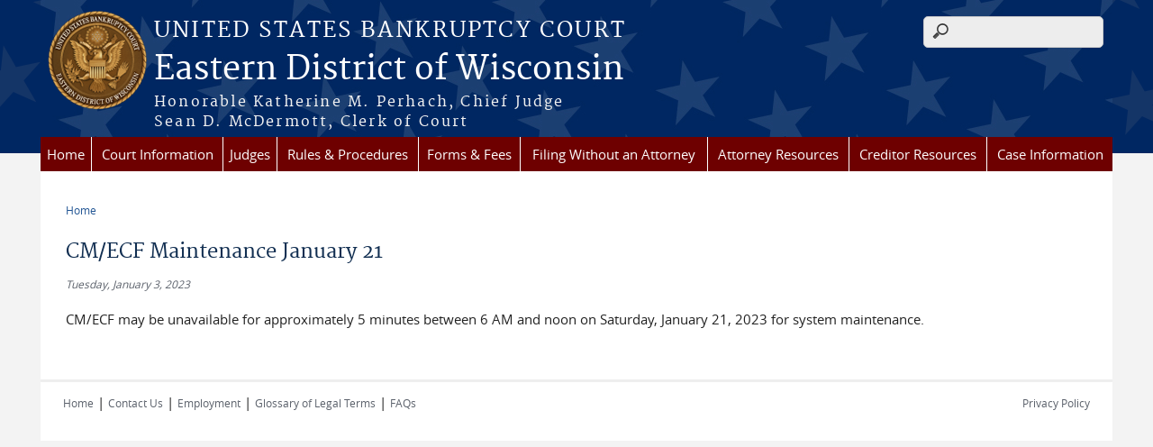

--- FILE ---
content_type: text/html; charset=utf-8
request_url: https://www.wieb.uscourts.gov/news/cmecf-maintenance-january-21
body_size: 25335
content:
<!DOCTYPE html>
  <!--[if IEMobile 7]><html class="no-js ie iem7" lang="en" dir="ltr"><![endif]-->
  <!--[if lte IE 6]><html class="no-js ie lt-ie9 lt-ie8 lt-ie7" lang="en" dir="ltr"><![endif]-->
  <!--[if (IE 7)&(!IEMobile)]><html class="no-js ie lt-ie9 lt-ie8" lang="en" dir="ltr"><![endif]-->
  <!--[if IE 8]><html class="no-js ie lt-ie9" lang="en" dir="ltr"><![endif]-->
  <!--[if (gte IE 9)|(gt IEMobile 7)]><html class="no-js ie" lang="en" dir="ltr" prefix="content: http://purl.org/rss/1.0/modules/content/ dc: http://purl.org/dc/terms/ foaf: http://xmlns.com/foaf/0.1/ og: http://ogp.me/ns# rdfs: http://www.w3.org/2000/01/rdf-schema# sioc: http://rdfs.org/sioc/ns# sioct: http://rdfs.org/sioc/types# skos: http://www.w3.org/2004/02/skos/core# xsd: http://www.w3.org/2001/XMLSchema#"><![endif]-->
  <!--[if !IE]><!--><html class="no-js" lang="en" dir="ltr" prefix="content: http://purl.org/rss/1.0/modules/content/ dc: http://purl.org/dc/terms/ foaf: http://xmlns.com/foaf/0.1/ og: http://ogp.me/ns# rdfs: http://www.w3.org/2000/01/rdf-schema# sioc: http://rdfs.org/sioc/ns# sioct: http://rdfs.org/sioc/types# skos: http://www.w3.org/2004/02/skos/core# xsd: http://www.w3.org/2001/XMLSchema#"><!--<![endif]-->
<head>
  <meta http-equiv="X-UA-Compatible" content="IE=9; IE=8; IE=7" />
<meta charset="utf-8" />
<meta name="Generator" content="Drupal 7 (http://drupal.org)" />
<link rel="canonical" href="/news/cmecf-maintenance-january-21" />
<link rel="shortlink" href="/node/351" />
<link rel="shortcut icon" href="https://www.wieb.uscourts.gov/sites/all/themes/bankruptcy/favicon.ico" type="image/vnd.microsoft.icon" />
<link rel="profile" href="http://www.w3.org/1999/xhtml/vocab" />
<meta name="HandheldFriendly" content="true" />
<meta name="MobileOptimized" content="width" />
<meta http-equiv="cleartype" content="on" />
<link rel="apple-touch-icon" href="https://www.wieb.uscourts.gov/sites/all/themes/cstbase/apple-touch-icon-114x114.png" sizes="114x114" />
<link rel="apple-touch-icon" href="https://www.wieb.uscourts.gov/sites/all/themes/cstbase/apple-touch-icon-57x57.png" sizes="57x57" />
<link rel="apple-touch-icon" href="https://www.wieb.uscourts.gov/sites/all/themes/cstbase/apple-touch-icon-60x60.png" sizes="60x60" />
<link rel="apple-touch-icon" href="https://www.wieb.uscourts.gov/sites/all/themes/cstbase/apple-touch-icon-72x72.png" sizes="72x72" />
<link rel="apple-touch-icon" href="https://www.wieb.uscourts.gov/sites/all/themes/cstbase/apple-touch-icon-76x76.png" sizes="76x76" />
<link rel="apple-touch-icon-precomposed" href="https://www.wieb.uscourts.gov/sites/all/themes/cstbase/apple-touch-icon-precomposed-114x114.png" sizes="114x114" />
<link rel="apple-touch-icon-precomposed" href="https://www.wieb.uscourts.gov/sites/all/themes/cstbase/apple-touch-icon-precomposed-152x152.png" sizes="152x152" />
<link rel="apple-touch-icon-precomposed" href="https://www.wieb.uscourts.gov/sites/all/themes/cstbase/apple-touch-icon-precomposed-196x196.png" sizes="196x196" />
<link rel="apple-touch-icon-precomposed" href="https://www.wieb.uscourts.gov/sites/all/themes/cstbase/apple-touch-icon-precomposed-72x72.png" sizes="72x72" />
<link rel="apple-touch-icon-precomposed" href="https://www.wieb.uscourts.gov/sites/all/themes/cstbase/apple-touch-icon-precomposed.png" />
<link rel="apple-touch-icon" href="https://www.wieb.uscourts.gov/sites/all/themes/cstbase/apple-touch-icon.png" />
<meta name="viewport" content="width=device-width" />
  <title>CM/ECF Maintenance January 21 | Eastern District of Wisconsin | United States Bankruptcy Court</title>
  <link type="text/css" rel="stylesheet" href="https://www.wieb.uscourts.gov/sites/default/files/css/css_RKKZTos1gAID4ImEmFv91mIIOd5LFdlGHmRGPvZBarY.css" media="all" />
<link type="text/css" rel="stylesheet" href="https://www.wieb.uscourts.gov/sites/default/files/css/css_eZxRrtv6zxdvJ9aZQDqxrnMroD3Eh_4TOT8A1dn2hB0.css" media="all" />
<link type="text/css" rel="stylesheet" href="https://www.wieb.uscourts.gov/sites/default/files/css/css_jlYxx_OHcfjmlRro6ViRFPeBhiiwz7CUmHtAOptt9FI.css" media="all" />

<!--[if lte IE 8]>
<link type="text/css" rel="stylesheet" href="https://www.wieb.uscourts.gov/sites/default/files/css/css_lijEH6vG4JwSVJVH-WMKBn54NHfjioJkbD6ucS68N_g.css" media="all" />
<![endif]-->
<link type="text/css" rel="stylesheet" href="https://www.wieb.uscourts.gov/sites/default/files/css/css_nJP0Unf2Sx3P_V9bZQaDgegcD3OfTZvNjI8gHf1F2LQ.css" media="all" />
  <script src="https://www.wieb.uscourts.gov/sites/all/libraries/modernizr/modernizr.custom.45361.js?sgffon"></script>
<script src="//ajax.googleapis.com/ajax/libs/jquery/1.12.4/jquery.min.js"></script>
<script>window.jQuery || document.write("<script src='/sites/all/modules/contrib/jquery_update/replace/jquery/1.12/jquery.min.js'>\x3C/script>")</script>
<script src="https://www.wieb.uscourts.gov/sites/default/files/js/js_9sGTPBGcOGZjLiSLGrYEnuUf8VdvLmL_DEZNNNbnHXk.js"></script>
<script src="//ajax.googleapis.com/ajax/libs/jqueryui/1.10.2/jquery-ui.min.js"></script>
<script>window.jQuery.ui || document.write("<script src='/sites/all/modules/contrib/jquery_update/replace/ui/ui/minified/jquery-ui.min.js'>\x3C/script>")</script>
<script src="https://www.wieb.uscourts.gov/sites/default/files/js/js_7kj78Ig78QQV4sFnKXZPI8RXON2fOL4cnzyshF1sMu4.js"></script>
<script src="https://www.wieb.uscourts.gov/sites/default/files/js/js_q_JFYncLOytTz6hVtzm7jIcWwQHFEskEAsYu-WLc2c4.js"></script>

<!--[if (gte IE 6)&(lte IE 8)]>
<script src="https://www.wieb.uscourts.gov/sites/default/files/js/js_1tOJ_tMXPCK9OEdh--u9IXm-elaNjfd2web5BNHkKhs.js"></script>
<![endif]-->
<script src="https://www.wieb.uscourts.gov/sites/default/files/js/js_2OYGJP6dxXdeP-H0w9Qx77Yhe1OeAuYN_m9rN-h1HNo.js"></script>
<script src="https://www.googletagmanager.com/gtag/js?id=UA-71311911-1"></script>
<script>window.dataLayer = window.dataLayer || [];function gtag(){dataLayer.push(arguments)};gtag("js", new Date());gtag("set", "developer_id.dMDhkMT", true);gtag("config", "UA-71311911-1", {"groups":"default","anonymize_ip":true});</script>
<script src="https://www.wieb.uscourts.gov/sites/default/files/js/js_-oEDdwe4XpUqUj4W0KJs96ENaXIrGvjBvIP-WYYBi54.js"></script>
<script src="https://www.wieb.uscourts.gov/sites/default/files/js/js_iMpxT-8tiJ7X23lwuZdH_hllveIBN59o_QHYQHK8y8k.js"></script>
<script>jQuery.extend(Drupal.settings, {"basePath":"\/","pathPrefix":"","setHasJsCookie":0,"custom_search":{"form_target":"_self","solr":0},"responsive_menus":[{"selectors":"#main-menu, .l-region--header .menu-name-main-menu, #block-system-main-menu","container":"body","trigger_txt":"\u0026#8801; MENU","close_txt":"X CLOSE","close_size":"1em","position":"left","media_size":"960","show_children":"1","expand_children":"1","expand_txt":"\u25bc","contract_txt":"\u25b2","remove_attrs":"1","responsive_menus_style":"mean_menu"}],"us_courts_extlink":{"extlink_default_text":"You are now leaving the website of the Eastern District of Wisconsin. The link below contains information created and maintained by other public and private organizations.\r\n\r\nThis link is provided for the user\u0027s convenience. The Eastern District of Wisconsin does not control or guarantee the accuracy, relevance, timeliness, or completeness of this outside information; nor does it control or guarantee the ongoing availability, maintenance, or security of this Internet site. Further, the inclusion of links is not intended to reflect their importance or to endorse any views expressed, or products or services offered, on these outside sites, or the organizations sponsoring the sites."},"googleanalytics":{"account":["UA-71311911-1"],"trackOutbound":1,"trackMailto":1,"trackDownload":1,"trackDownloadExtensions":"7z|aac|arc|arj|asf|asx|avi|bin|csv|doc(x|m)?|dot(x|m)?|exe|flv|gif|gz|gzip|hqx|jar|jpe?g|js|mp(2|3|4|e?g)|mov(ie)?|msi|msp|pdf|phps|png|ppt(x|m)?|pot(x|m)?|pps(x|m)?|ppam|sld(x|m)?|thmx|qtm?|ra(m|r)?|sea|sit|tar|tgz|torrent|txt|wav|wma|wmv|wpd|xls(x|m|b)?|xlt(x|m)|xlam|xml|z|zip"},"urlIsAjaxTrusted":{"\/news\/cmecf-maintenance-january-21":true},"statistics":{"data":{"nid":"351"},"url":"\/modules\/statistics\/statistics.php"},"extlink":{"extTarget":"_blank","extClass":0,"extLabel":"(link is external)","extImgClass":0,"extIconPlacement":"append","extSubdomains":1,"extExclude":"(.uscourts.gov)|(-admin.jdc.ao.dcn)|(-dev.jdc.ao.dcn)","extInclude":"","extCssExclude":"","extCssExplicit":"","extAlert":"_blank","extAlertText":"You are now leaving the website of the Eastern District of Wisconsin. The link below contains information created and maintained by other public and private organizations.\r\n\r\nThis link is provided for the user\u0027s convenience. The Eastern District of Wisconsin does not control or guarantee the accuracy, relevance, timeliness, or completeness of this outside information; nor does it control or guarantee the ongoing availability, maintenance, or security of this Internet site. Further, the inclusion of links is not intended to reflect their importance or to endorse any views expressed, or products or services offered, on these outside sites, or the organizations sponsoring the sites.","mailtoClass":"mailto","mailtoLabel":"(link sends e-mail)","extUseFontAwesome":false}});</script>
</head>
<body class="html not-front not-logged-in page-node page-node- page-node-351 node-type-news-announcements section-news">
  <a href="#main-content" class="element-invisible element-focusable">Skip to main content</a>
    <div id="header-outline">
<div id="page-wrapper">
  <div class="l-page has-no-sidebars">

    <!-- Header -->
    <header class="l-header" role="banner">
      <div class="l-branding">
                  <a href="/" title="Home" rel="home" class="site-logo"><img src="https://www.wieb.uscourts.gov/sites/all/themes/bankruptcy/logo.png" alt="Home" /></a>
        
        <div class="court-info">
                      <h1 class="court-title"><a href="/" title="Home" rel="home"><span>United States Bankruptcy Court</span></a></h1>
          
          
                          <h2 class="site-name">
                <a href="/" title="Home" rel="home">
                                    Eastern District of Wisconsin                </a>
              </h2>
            
                          <h1 class="site-slogan">
                <a href="/" title="Home" rel="home"><span>Honorable Katherine M. Perhach, Chief Judge<br />Sean D. McDermott, Clerk of Court</span></a>
              </h1>
            
                  </div>

              </div>

        <div class="l-region l-region--header">
    <div id="block-search-form" role="search" class="block block--search block--search-form">
        <div class="block__content">
    <form class="search-form search-block-form" role="search" action="/news/cmecf-maintenance-january-21" method="post" id="search-block-form" accept-charset="UTF-8"><div><div class="container-inline">
      <h2 class="element-invisible">Search form</h2>
    <div class="form-item form-type-textfield form-item-search-block-form">
  <label for="edit-search-block-form--2">Search this site </label>
 <input title="Enter the terms you wish to search for." class="custom-search-box form-text" placeholder="" type="text" id="edit-search-block-form--2" name="search_block_form" value="" size="15" maxlength="128" />
</div>
<div class="form-actions form-wrapper" id="edit-actions"><input style="display:none;" type="submit" id="edit-submit" name="op" value="" class="form-submit" /></div><input type="hidden" name="form_build_id" value="form-oJRMBCLk4W8D-R6L6TdwMob8S5JbGubfSJBoF-2nXts" />
<input type="hidden" name="form_id" value="search_block_form" />
</div>
</div></form>  </div>
</div>
<nav id="block-menu-block-us-courts-menu-blocks-main-nav" role="navigation" class="block block--menu-block block--menu-block-us-courts-menu-blocks-main-nav">
      
  <div class="menu-block-wrapper menu-block-us_courts_menu_blocks_main_nav menu-name-main-menu parent-mlid-0 menu-level-1">
  <ul class="menu"><li class="first leaf menu-mlid-1071"><a href="/">Home</a></li>
<li class="expanded menu-mlid-984"><a href="/court-information">Court Information</a><ul class="menu"><li class="first leaf menu-mlid-1013"><a href="/bankruptcy-statistics">Bankruptcy Statistics</a></li>
<li class="leaf menu-mlid-1019"><a href="/careers">Careers</a></li>
<li class="leaf menu-mlid-483"><a href="/court-info/court-locations">Court Locations</a></li>
<li class="leaf has-children menu-mlid-482"><a href="/faqs">FAQs</a></li>
<li class="leaf menu-mlid-1017"><a href="/court-info/court-holidays">Federal Holidays</a></li>
<li class="leaf menu-mlid-1018"><a href="/inclement-weather-policy">Inclement Weather Policy</a></li>
<li class="leaf menu-mlid-1015"><a href="/judicial-misconduct">Judicial Conduct &amp; Disability</a></li>
<li class="leaf menu-mlid-998"><a href="/mediation">Mediation-Mortgage/General</a></li>
<li class="leaf menu-mlid-1362"><a href="/nextgen-cmecf">NextGen CM/ECF</a></li>
<li class="leaf menu-mlid-1580"><a href="/requesting-auxiliary-aids-andor-services-court-hearings">Requesting Auxiliary Aids and/or Services for Court Hearings</a></li>
<li class="leaf menu-mlid-1577"><a href="/zoom-and-teleconferences">Zoom and Teleconferences</a></li>
<li class="leaf menu-mlid-932"><a href="/transcripts">Transcripts</a></li>
<li class="leaf menu-mlid-996"><a href="/training-and-registration">Training and Registration</a></li>
<li class="leaf menu-mlid-1011"><a href="/unclaimeddisputed-funds">Unclaimed/Disputed Funds</a></li>
<li class="leaf menu-mlid-1006"><a href="http://www.justice.gov/ust-regions-r11/region-11-section-341-meetings" target="_blank">341 Meeting Locations</a></li>
<li class="last leaf menu-mlid-1169"><a href="/jurisdiction-map">Jurisdiction Map</a></li>
</ul></li>
<li class="expanded menu-mlid-490"><a href="/contact-information">Judges</a><ul class="menu"><li class="first leaf has-children menu-mlid-1353"><a href="/content/judge-katherine-m-perhach-chief-judge">Katherine M. Perhach, Chief Judge</a></li>
<li class="leaf has-children menu-mlid-742"><a href="/content/judge-g-michael-halfenger">Judge G. Michael Halfenger</a></li>
<li class="leaf has-children menu-mlid-743"><a href="/content/judge-beth-e-hanan">Judge Beth E. Hanan</a></li>
<li class="leaf has-children menu-mlid-1363"><a href="/content/judge-rachel-m-blise">Judge Rachel M. Blise</a></li>
<li class="leaf has-children menu-mlid-1167"><a href="/content/judge-brett-h-ludwig-dct">Judge Brett H. Ludwig (D.Ct.)</a></li>
<li class="leaf has-children menu-mlid-491"><a href="/content/judge-susan-v-kelley">Judge Susan V. Kelley (RET.)</a></li>
<li class="leaf has-children menu-mlid-744"><a href="/content/judge-margaret-dee-mcgarity-ret">Judge Margaret Dee McGarity (RET.)</a></li>
<li class="leaf has-children menu-mlid-933"><a href="/content/judge-james-e-shapiro-ret">Judge James E. Shapiro (RET.)</a></li>
<li class="leaf has-children menu-mlid-934"><a href="/content/judge-pamela-pepper-dct">Judge Pamela Pepper (D.Ct.)</a></li>
<li class="leaf menu-mlid-1355"><a href="/content/judge-russell-eisenberg-ret">Judge Russell A. Eisenberg (RET.)</a></li>
<li class="leaf menu-mlid-492"><a href="https://www.wieb.uscourts.gov/calendar">Calendars</a></li>
<li class="leaf menu-mlid-1046"><a href="https://www.wieb.uscourts.gov/opinions/index.rss">Decision RSS Feed</a></li>
<li class="leaf menu-mlid-1061"><a href="/judicial-conduct-disability">Judicial Conduct and Disability</a></li>
<li class="leaf menu-mlid-986"><a href="/procedures">Procedures</a></li>
<li class="leaf menu-mlid-493"><a href="https://www.wieb.uscourts.gov/opinions">Search Opinions</a></li>
<li class="last leaf menu-mlid-1047"><a href="https://www.wieb.uscourts.gov/judicial-seminar-disclosure">Seminars Disclosure</a></li>
</ul></li>
<li class="expanded menu-mlid-1025"><a href="/rules-procedures">Rules &amp; Procedures</a><ul class="menu"><li class="first leaf menu-mlid-1028"><a href="https://www.wieb.uscourts.gov/administrative-procedures" target="_blank">Administrative Procedures</a></li>
<li class="leaf menu-mlid-1027"><a href="http://www.uscourts.gov/rules-policies/current-rules-practice-procedure" target="_blank">Federal Rules</a></li>
<li class="leaf menu-mlid-486"><a href="/general-orders">General Orders</a></li>
<li class="leaf menu-mlid-1473"><a href="/vacated-and-superseded-orders">Vacated and Superseded Orders</a></li>
<li class="leaf menu-mlid-487"><a href="/local-rules">Local Rules</a></li>
<li class="leaf menu-mlid-987"><a href="/pro-hac-vice-admission">Pro Hac Vice Admission</a></li>
<li class="last leaf menu-mlid-1356"><a href="https://www.wieb.uscourts.gov/uniform-doomsday-procedures">Uniform Doomsday Procedure</a></li>
</ul></li>
<li class="expanded menu-mlid-488"><a href="/forms-fees">Forms &amp; Fees</a><ul class="menu"><li class="first leaf menu-mlid-1165"><a href="/schedule-fees-effective-december-1-2023">Filing and Other Fees</a></li>
<li class="leaf menu-mlid-931"><a href="/local-sample-forms">Local Sample Forms</a></li>
<li class="leaf menu-mlid-930"><a href="http://www.uscourts.gov/forms/bankruptcy-forms" target="_blank">Official Bankruptcy Forms</a></li>
<li class="last leaf menu-mlid-990"><a href="/no-look-fees">&quot;No Look&quot; Fees</a></li>
</ul></li>
<li class="expanded menu-mlid-496"><a href="/filing-without-lawyer">Filing Without an Attorney</a><ul class="menu"><li class="first leaf menu-mlid-1004"><a href="https://www.youtube.com/watch?v=jobpaNCY-LU&amp;list=PL57A4168A81D34179" target="_blank">Bankruptcy Basics Video</a></li>
<li class="leaf menu-mlid-1003"><a href="/bankruptcy-forms-required-filing">Bankruptcy Forms - Required for Filing</a></li>
<li class="leaf menu-mlid-1005"><a href="/do-i-need-attorney">Do I Need an Attorney?</a></li>
<li class="leaf menu-mlid-992"><a href="https://www.wieb.uscourts.gov/creditormatrix/login" target="_blank">File Your Creditor Matrix</a></li>
<li class="leaf menu-mlid-1001"><a href="/frequently-asked-questions">Frequently Asked Questions</a></li>
<li class="leaf menu-mlid-1166"><a href="/legal-help">Legal Help</a></li>
<li class="leaf menu-mlid-1582"><a href="/online-payment-information">Online Payment Information</a></li>
<li class="last leaf menu-mlid-1097"><a href="/pro-se-help-desk">Pro Se Help Desk</a></li>
</ul></li>
<li class="expanded menu-mlid-497"><a href="/attorney-resources">Attorney Resources</a><ul class="menu"><li class="first leaf menu-mlid-1022"><a href="http://www.justice.gov/ust/credit-counseling-debtor-education-information" target="_blank">Credit Counseling &amp; Debtor Education</a></li>
<li class="leaf menu-mlid-1357"><a href="https://www.wieb.uscourts.gov/local-rulesliaison-committee">Local Rules/Liaison Committee</a></li>
<li class="leaf menu-mlid-993"><a href="https://ecf.wieb.uscourts.gov">Log In to CM/ECF</a></li>
<li class="leaf menu-mlid-997"><a href="/lou-jones-club">Lou Jones Club</a></li>
<li class="leaf menu-mlid-1023"><a href="http://www.justice.gov/ust/means-testing" target="_blank">Means Testing</a></li>
<li class="leaf menu-mlid-1096"><a href="/other-court-links">Other Court Links</a></li>
<li class="leaf has-children menu-mlid-1030"><a href="/paygov">PAY.GOV</a></li>
<li class="last leaf menu-mlid-1351"><a href="https://www.wieb.uscourts.gov/register-mailing-addresses-governmental-units">Register of Mailing Addresses of Governmental Units</a></li>
</ul></li>
<li class="expanded menu-mlid-1098"><a href="/creditor-resources">Creditor Resources</a><ul class="menu"><li class="first leaf menu-mlid-1007"><a href="/creditor-forms">Creditor Forms</a></li>
<li class="leaf menu-mlid-1008"><a href="/file-claim-electronically">File a Claim On-Line</a></li>
<li class="last leaf menu-mlid-1010"><a href="/announcement-regarding-transfers-claims">Transfer of Claims</a></li>
</ul></li>
<li class="last expanded menu-mlid-494"><a href="/cmecf-case-information">Case Information</a><ul class="menu"><li class="first leaf has-children menu-mlid-495"><a href="/cmecf-case-information">CM/ECF Case Info</a></li>
<li class="leaf menu-mlid-1469"><a href="/electronic-bankruptcy-noticing">Electronic Bankruptcy Noticing</a></li>
<li class="leaf menu-mlid-1029"><a href="/pacer">PACER Service Center</a></li>
<li class="leaf menu-mlid-1021"><a href="http://www.justice.gov/ust/report-suspected-bankruptcy-fraud" target="_blank">Report Bankruptcy Fraud</a></li>
<li class="leaf menu-mlid-1016"><a href="/multi-court-voice-case-information-system">Voice Case Information System</a></li>
<li class="leaf menu-mlid-1410"><a href="/pacer-terminal">PACER Terminal</a></li>
<li class="leaf menu-mlid-1574"><a href="/professional-fees-awarded">Professional Fees Awarded</a></li>
<li class="last leaf menu-mlid-1581"><a href="/obtain-copies-documents">Obtain Copies of Documents</a></li>
</ul></li>
</ul></div>
</nav>
  </div>
          </header>

    <!-- Main Content -->
    <div id="main-content-wrapper">
      <div class="l-main">
                
        <!-- Front page welcome message -->

        <div class="l-welcome">
                            </div>

        <!-- Main Content -->
        <div class="l-content" role="main">

          
          <h2 class="element-invisible">You are here</h2><ul class="breadcrumb"><li><a href="/">Home</a></li></ul>            <a id="main-content"></a>
          
                      <h1 id="page-title">
              CM/ECF Maintenance January 21            </h1>
          
                                        
                      <article about="/news/cmecf-maintenance-january-21" typeof="sioc:Item foaf:Document" role="article" class="node node--news-announcements node--full node--news-announcements--full">
      <header>
                  <span property="dc:title" content="CM/ECF Maintenance January 21" class="rdf-meta element-hidden"></span><span property="sioc:num_replies" content="0" datatype="xsd:integer" class="rdf-meta element-hidden"></span>    </header>
  
  
  <div class="node__content">
    <div class="field field--name-field-news-date field--type-date field--label-hidden"><div class="field__items"><div class="field__item even"><span  property="dc:date" datatype="xsd:dateTime" content="2023-01-03T00:00:00-06:00" class="date-display-single">Tuesday, January 3, 2023</span></div></div></div><div class="field field--name-body field--type-text-with-summary field--label-hidden"><div class="field__items"><div class="field__item even" property="content:encoded"><p>CM/ECF may be unavailable for approximately 5 minutes between 6 AM and noon on Saturday, January 21, 2023 for system maintenance.</p>
</div></div></div>  </div>

    </article>
          
                    </div>
                

        <!-- Triptych -->
        <div class="l-triptych">
                                      </div>

      </div>
    </div>

     <!-- Footer -->
    <footer class="l-footer" role="contentinfo">
        <div class="l-region l-region--footer">
    <div id="block-nodeblock-nb-footer-coptright" class="block block--nodeblock block--nodeblock-nb-footer-coptright">
        <div class="block__content">
    <div id="node-32" class="node node--node-block node--full node--node-block--full clearfix" about="/content/footer-copyright" typeof="sioc:Item foaf:Document" role="article" class="node node--node-block node--full node--node-block--full">

        <span property="dc:title" content="Footer (left): Home" class="rdf-meta element-hidden"></span><span property="sioc:num_replies" content="0" datatype="xsd:integer" class="rdf-meta element-hidden"></span>
  
  <div class="content" class="node__content">
    <div class="field field--name-body field--type-text-with-summary field--label-hidden"><div class="field__items"><div class="field__item even" property="content:encoded"><p><a class="ql-first" href="">Home</a> | <a href="/court-info/court-locations">Contact Us</a> | <a href="/careers">Employment</a> | <a href="http://www.uscourts.gov/Common/Glossary.aspx" target="_blank">Glossary of Legal Terms</a> | <a class="ql-last" href="/faqs">FAQs</a></p>
</div></div></div>  </div>

  
  
</div>
  </div>
</div>
<div id="block-nodeblock-nb-footer-quick-links" class="block block--nodeblock block--nodeblock-nb-footer-quick-links">
        <div class="block__content">
    <div id="node-33" class="node node--node-block node--full node--node-block--full clearfix" about="/content/footer-right-quick-links" typeof="sioc:Item foaf:Document" role="article" class="node node--node-block node--full node--node-block--full">

        <span property="dc:title" content="Footer (right): Quick links" class="rdf-meta element-hidden"></span><span property="sioc:num_replies" content="0" datatype="xsd:integer" class="rdf-meta element-hidden"></span>
  
  <div class="content" class="node__content">
    <div class="field field--name-body field--type-text-with-summary field--label-hidden"><div class="field__items"><div class="field__item even" property="content:encoded"><p><a class="ql-first" href="/privacy-policy">Privacy Policy</a></p>
</div></div></div>  </div>

  
  
</div>
  </div>
</div>
  </div>
    </footer>

  </div>
</div>
</div>
  <script src="https://www.wieb.uscourts.gov/sites/default/files/js/js__zyBxKLczZUUN0nJbHrJn7URQs5r8p7M_X9isgbbuIE.js"></script>
</body>
</html>


--- FILE ---
content_type: text/css
request_url: https://www.wieb.uscourts.gov/sites/default/files/css/css_jlYxx_OHcfjmlRro6ViRFPeBhiiwz7CUmHtAOptt9FI.css
body_size: 10505
content:
article,aside,details,figcaption,figure,footer,header,hgroup,main,nav,section,summary{display:block;}audio,canvas,video{display:inline-block;*display:inline;*zoom:1;}audio:not([controls]){display:none;height:0;}[hidden]{display:none;}html{font-size:100%;font-family:sans-serif;-webkit-text-size-adjust:100%;-ms-text-size-adjust:100%;}html,button,input,select,textarea{font-family:sans-serif;}body{margin:0;}a:focus{outline:thin dotted;}a:active,a:hover{outline:0;}h1{font-size:2em;margin:0.67em 0;}h2{font-size:1.5em;margin:0.83em 0;}h3{font-size:1.17em;margin:1em 0;}h4{font-size:1em;margin:1.33em 0;}h5{font-size:0.83em;margin:1.67em 0;}h6{font-size:0.67em;margin:2.33em 0;}abbr[title]{border-bottom:1px dotted;}b,strong{font-weight:bold;}blockquote{margin:1em 40px;}dfn{font-style:italic;}hr{-moz-box-sizing:content-box;box-sizing:content-box;height:0;}mark{background:#ff0;color:#000;}p,pre{margin:1em 0;}code,kbd,pre,samp{font-family:monospace,serif;font-size:1em;}pre{white-space:pre;white-space:pre-wrap;word-wrap:break-word;}q{quotes:"\201C" "\201D" "\2018" "\2019";}q{quotes:none;}q:before,q:after{content:'';content:none;}small{font-size:80%;}sub,sup{font-size:75%;line-height:0;position:relative;vertical-align:baseline;}sup{top:-0.5em;}sub{bottom:-0.25em;}dl,menu,ol,ul{margin:1em 0;}dd{margin:0 0 0 40px;}menu,ol,ul{padding:0 0 0 40px;}nav ul,nav ol{list-style:none;list-style-image:none;}img{border:0;-ms-interpolation-mode:bicubic;}svg:not(:root){overflow:hidden;}figure{margin:0;}form{margin:0;}fieldset{border:1px solid #c0c0c0;margin:0 2px;padding:0.35em 0.625em 0.75em;}legend{border:0;padding:0;white-space:normal;*margin-left:-7px;}button,input,select,textarea{font-family:inherit;font-size:100%;margin:0;vertical-align:baseline;*vertical-align:middle;}button,input{line-height:normal;}button,select{text-transform:none;}button,html input[type="button"],input[type="reset"],input[type="submit"]{-webkit-appearance:button;cursor:pointer;*overflow:visible;}button[disabled],html input[disabled]{cursor:default;}input[type="checkbox"],input[type="radio"]{box-sizing:border-box;padding:0;*height:13px;*width:13px;}input[type="search"]{-webkit-appearance:textfield;-moz-box-sizing:content-box;-webkit-box-sizing:content-box;box-sizing:content-box;}input[type="search"]::-webkit-search-cancel-button,input[type="search"]::-webkit-search-decoration{-webkit-appearance:none;}button::-moz-focus-inner,input::-moz-focus-inner{border:0;padding:0;}textarea{overflow:auto;vertical-align:top;}table{border-collapse:collapse;border-spacing:0;}*,*:after,*:before{-webkit-box-sizing:border-box;-moz-box-sizing:border-box;box-sizing:border-box;*behavior:url(/sites/all/themes/cstbase/behaviors/box-sizing/boxsizing.php);}
@media all and (max-width:800px){#toolbar,#admin-menu{display:none;}html body.toolbar,html body.admin-menu{padding-top:0 !important;margin-top:0 !important;}}
@font-face{font-family:opensans-regular;src:url(/sites/all/themes/cstbase/css/fonts/opensans-regular/opensans-regular-webfont.eot);src:url(/sites/all/themes/cstbase/css/fonts/opensans-regular/opensans-regular-webfont.eot?#iefix) format("embedded-opentype"),url(/sites/all/themes/cstbase/css/fonts/opensans-regular/opensans-regular-webfont.woff) format("woff"),url(/sites/all/themes/cstbase/css/fonts/opensans-regular/opensans-regular-webfont.ttf) format("truetype"),url(/sites/all/themes/cstbase/css/fonts/opensans-regular/opensans-regular-webfont.svg#opensans-regular) format("svg");font-weight:400;font-style:normal;}@media screen and (-webkit-min-device-pixel-ratio:0){@font-face{font-family:opensans-regular;src:url(/sites/all/themes/cstbase/css/fonts/opensans-regular/opensans-regular-webfont.svg#opensans-regular) format("svg");}}@font-face{font-family:opensans-bold;src:url(/sites/all/themes/cstbase/css/fonts/opensans-bold/opensans-bold-webfont.eot);src:url(/sites/all/themes/cstbase/css/fonts/opensans-bold/opensans-bold-webfont.eot?#iefix) format("embedded-opentype"),url(/sites/all/themes/cstbase/css/fonts/opensans-bold/opensans-bold-webfont.woff) format("woff"),url(/sites/all/themes/cstbase/css/fonts/opensans-bold/opensans-bold-webfont.ttf) format("truetype"),url(/sites/all/themes/cstbase/css/fonts/opensans-bold/opensans-bold-webfont.svg#opensans-bold) format("svg");font-weight:600;font-style:normal;}@media screen and (-webkit-min-device-pixel-ratio:0){@font-face{font-family:opensans-bold;src:url(/sites/all/themes/cstbase/css/fonts/opensans-bold/opensans-bold-webfont.svg#opensans-bold) format("svg");}}@font-face{font-family:opensans-italic;src:url(/sites/all/themes/cstbase/css/fonts/opensans-italic/opensans-italic-webfont.eot);src:url(/sites/all/themes/cstbase/css/fonts/opensans-italic/opensans-italic-webfont.eot?#iefix) format("embedded-opentype"),url(/sites/all/themes/cstbase/css/fonts/opensans-italic/opensans-italic-webfont.woff) format("woff"),url(/sites/all/themes/cstbase/css/fonts/opensans-italic/opensans-italic-webfont.ttf) format("truetype"),url(/sites/all/themes/cstbase/css/fonts/opensans-italic/opensans-italic-webfont.svg#opensans-italic) format("svg");font-weight:400;font-style:normal;}@media screen and (-webkit-min-device-pixel-ratio:0){@font-face{font-family:opensans-italic;src:url(/sites/all/themes/cstbase/css/fonts/opensans-italic/opensans-italic-webfont.svg#opensans-italic) format("svg");}}@font-face{font-family:opensans-bolditalic;src:url(/sites/all/themes/cstbase/css/fonts/opensans-bolditalic/opensans-bolditalic-webfont.eot);src:url(/sites/all/themes/cstbase/css/fonts/opensans-bolditalic/opensans-bolditalic-webfont.eot?#iefix) format("embedded-opentype"),url(/sites/all/themes/cstbase/css/fonts/opensans-bolditalic/opensans-bolditalic-webfont.woff) format("woff"),url(/sites/all/themes/cstbase/css/fonts/opensans-bolditalic/opensans-bolditalic-webfont.ttf) format("truetype"),url(/sites/all/themes/cstbase/css/fonts/opensans-bolditalic/opensans-bolditalic-webfont.svg#opensans-bolditalic) format("svg");font-weight:600;font-style:normal;}@media screen and (-webkit-min-device-pixel-ratio:0){@font-face{font-family:opensans-bolditalic;src:url(/sites/all/themes/cstbase/css/fonts/opensans-bolditalic/opensans-bolditalic-webfont.svg#opensans-bolditalic) format("svg");}}@font-face{font-family:merriweather-regular;src:url(/sites/all/themes/cstbase/css/fonts/merriweather-regular/merriweather-regular-webfont.eot);src:url(/sites/all/themes/cstbase/css/fonts/merriweather-regular/merriweather-regular-webfont.eot?#iefix) format("embedded-opentype"),url(/sites/all/themes/cstbase/css/fonts/merriweather-regular/merriweather-regular-webfont.woff) format("woff"),url(/sites/all/themes/cstbase/css/fonts/merriweather-regular/merriweather-regular-webfont.ttf) format("truetype"),url(/sites/all/themes/cstbase/css/fonts/merriweather-regular/merriweather-regular-webfont.svg#merriweather-regular) format("svg");font-weight:300;font-style:normal;}@media screen and (-webkit-min-device-pixel-ratio:0){@font-face{font-family:merriweather-regular;src:url(/sites/all/themes/cstbase/css/fonts/merriweather-regular/merriweather-regular-webfont.svg#merriweather-regular) format("svg");}}@font-face{font-family:merriweather-bold;src:url(/sites/all/themes/cstbase/css/fonts/merriweather-bold/merriweather-bold-webfont.eot);src:url(/sites/all/themes/cstbase/css/fonts/merriweather-bold/merriweather-bold-webfont.eot?#iefix) format("embedded-opentype"),url(/sites/all/themes/cstbase/css/fonts/merriweather-bold/merriweather-bold-webfont.woff) format("woff"),url(/sites/all/themes/cstbase/css/fonts/merriweather-bold/merriweather-bold-webfont.ttf) format("truetype"),url(/sites/all/themes/cstbase/css/fonts/merriweather-bold/merriweather-bold-webfont.svg#merriweather-bold) format("svg");font-weight:300;font-style:normal;}@media screen and (-webkit-min-device-pixel-ratio:0){@font-face{font-family:merriweather-bold;src:url(/sites/all/themes/cstbase/css/fonts/merriweather-bold/merriweather-bold-webfont.svg#merriweather-bold) format("svg");}}@font-face{font-family:merriweather-italic;src:url(/sites/all/themes/cstbase/css/fonts/merriweather-italic/merriweather-italic-webfont.eot);src:url(/sites/all/themes/cstbase/css/fonts/merriweather-italic/merriweather-italic-webfont.eot?#iefix) format("embedded-opentype"),url(/sites/all/themes/cstbase/css/fonts/merriweather-italic/merriweather-italic-webfont.woff) format("woff"),url(/sites/all/themes/cstbase/css/fonts/merriweather-italic/merriweather-italic-webfont.ttf) format("truetype"),url(/sites/all/themes/cstbase/css/fonts/merriweather-italic/merriweather-italic-webfont.svg#merriweather-italic) format("svg");font-weight:300;font-style:normal;}@media screen and (-webkit-min-device-pixel-ratio:0){@font-face{font-family:merriweather-italic;src:url(/sites/all/themes/cstbase/css/fonts/merriweather-italic/merriweather-italic-webfont.svg#merriweather-italic) format("svg");}}@font-face{font-family:merriweather-bolditalic;src:url(/sites/all/themes/cstbase/css/fonts/merriweather-bolditalic/merriweather-bolditalic-webfont.eot);src:url(/sites/all/themes/cstbase/css/fonts/merriweather-bolditalic/merriweather-bolditalic-webfont.eot?#iefix) format("embedded-opentype"),url(/sites/all/themes/cstbase/css/fonts/merriweather-bolditalic/merriweather-bolditalic-webfont.woff) format("woff"),url(/sites/all/themes/cstbase/css/fonts/merriweather-bolditalic/merriweather-bolditalic-webfont.ttf) format("truetype"),url(/sites/all/themes/cstbase/css/fonts/merriweather-bolditalic/merriweather-bolditalic-webfont.svg#merriweather-bolditalic) format("svg");font-weight:300;font-style:normal;}@media screen and (-webkit-min-device-pixel-ratio:0){@font-face{font-family:merriweather-bolditalic;src:url(/sites/all/themes/cstbase/css/fonts/merriweather-bolditalic/merriweather-bolditalic-webfont.svg#merriweather-bolditalic) format("svg");}}input[type=text],input[type=email],input[type=url],input[type=password],textarea{border-top:1px solid #ccc;border-left:1px solid #ccc;border-right:1px solid #eee;border-bottom:1px solid #eee;max-width:100%;}input[type=text]:focus,input[type=email]:focus,input[type=url]:focus,input[type=password]:focus,textarea:focus{outline:0;border-color:#4697e4;}.user-login textarea,.user-login input[type="text"],.user-login input[type="password"]{box-sizing:border-box;margin-bottom:10px;max-width:300px;width:100%;}@media (min-width:768px){.user-login textarea,.user-login input[type="text"],.user-login input[type="password"]{margin-bottom:0;}}input[type="submit"]{background-color:lightgrey;border:none;color:#f1f1f1;height:25px;-webkit-border-radius:5px;-moz-border-radius:5px;-ms-border-radius:5px;-o-border-radius:5px;border-radius:5px;}img,media{max-width:100%;height:auto;}.responsive-container{position:relative;padding-bottom:56.25%;padding-top:30px;height:0;overflow:hidden;}.responsive-container iframe{position:absolute;top:0;left:0;width:100%;height:100%;}@media print{body{padding-top:0 !important;}body #page-wrapper #main-content-wrapper{padding-top:0 !important;}body #page-wrapper #main-content-wrapper .l-region--featured,body #page-wrapper #main-content-wrapper .l-content,body #page-wrapper #main-content-wrapper .l-region--sidebar-first,body #page-wrapper #main-content-wrapper .l-region--sidebar-second,body #page-wrapper #main-content-wrapper .l-region--triptych-first,body #page-wrapper #main-content-wrapper .l-region--triptych-middle,body #page-wrapper #main-content-wrapper .l-region--triptych-last,body #page-wrapper #main-content-wrapper .l-region--sub-content-left,body #page-wrapper #main-content-wrapper .l-region--sub-content-center,body #page-wrapper #main-content-wrapper .l-region--sub-content-right,body #page-wrapper #main-content-wrapper .l-region--footer{display:block;float:none;margin:0;width:100%;}body #page-wrapper #main-content-wrapper .block{margin-bottom:0;}body .l-region--triptych-first nav,body div.l-main div.l-content ul.breadcrumb,body .l-region--header #block-search-form,body .l-region--sidebar-first nav ul.menu,body .l-region--welcome-links,body .usc-btn .usc-btn-icon,body .search-form,body #block-nodeblock-nb-footer-coptright,body #block-nodeblock-nb-footer-quick-links{display:none;}body div,body .l-footer{border:none !important;}}table{border:0.07143em solid #cccccc;*border-collapse:collapsed;border-collapse:collapse;border-spacing:0;display:block;margin-bottom:1.52941em;max-width:100%;width:100%;overflow-x:auto;}table thead tr th{background-color:#eeeeee;}table th,table td{border-top:0.07143em solid #cccccc;padding:0.47059em;text-align:left;}table th{background-color:#eeeeee;font-weight:bold;vertical-align:bottom;}table td{vertical-align:top;}table th + th,table td + td,table th + td,table td + th{border-left:0.07143em solid #cccccc;}table thead:first-child tr th,table thead:first-child tr td{border-top:0;}table tbody{display:table;width:100%;}table tbody + tbody{border-top:0.14286em solid #cccccc;}table thead:first-child tr:first-child th,table tbody:first-child tr:first-child td{border-top:0;}#main-content-wrapper .media-browser table.views-table{border-spacing:1px;width:100%;font-size:11.1px;font-size:0.75rem;}#main-content-wrapper .media-browser table.views-table td{padding:5px;}#main-content-wrapper .media-browser table.views-table td.views-field-uri{word-break:break-all;}#main-content-wrapper .media-browser table.views-table th.views-field-fid-1,#main-content-wrapper .media-browser table.views-table th.views-field-fid{width:28px;}body{color:#212121;font-family:'opensans-regular',sans-serif;font-weight:400;font-style:normal;font-size:12.95px;font-size:0.875rem;line-height:20.35px;line-height:1.375rem;-webkit-text-size-adjust:none;text-rendering:optimizelegibility;}body strong,body b{font-family:'opensans-bold',sans-serif;font-weight:600;font-style:normal;}body i,body em{font-family:'opensans-italic',sans-serif;font-weight:400;font-style:normal;}body i strong,body i b,body em strong,body em b{font-family:'opensans-bolditalic',sans-serif;font-weight:600;font-style:normal;}body strong i,body strong em,body b i,body b em{font-family:'opensans-bolditalic',sans-serif;font-weight:600;font-style:normal;}body p,body ul,body ol,body dl{color:#212121;letter-spacing:0;}body h1,body h2{color:#112e51;font-family:'merriweather-regular',serif;font-weight:300;font-style:normal;}body h1{font-size:22.2px;font-size:1.5rem;line-height:22.2px;line-height:1.5rem;}body h2{font-size:18.5px;font-size:1.25rem;line-height:20.35px;line-height:1.375rem;}body h3{font-size:14.8px;font-size:1rem;line-height:18.5px;line-height:1.25rem;font-family:'opensans-regular',sans-serif;font-weight:400;font-style:normal;}body a{color:#205493;text-decoration:none;}body a:hover,body a:active{color:#112e51;text-decoration:underline;}body ul,body ol{margin:1em;}.blocktheme-lightblue,.blocktheme-lightgray,.blocktheme-yellow{-webkit-border-radius:5px;-moz-border-radius:5px;-ms-border-radius:5px;-o-border-radius:5px;border-radius:5px;padding:1em;margin-bottom:15px;}.blocktheme-lightblue h2.block__title,.blocktheme-lightgray h2.block__title,.blocktheme-yellow h2.block__title{margin-top:0 !important;}.blocktheme-lightblue{background-color:#f1f5f8;}.blocktheme-lightblue h2.block__title{color:#000;}.blocktheme-lightgray{background-color:#aeb0b5;}.blocktheme-lightgray h2.block__title{color:#000;}.blocktheme-yellow{background-color:#faf3e4;}.blocktheme-yellow h2.block__title{color:#000;}div.l-main div.l-content ul.breadcrumb{display:inline-block;position:relative;margin:0;padding:0;font-size:11.1px;font-size:0.75rem;}div.l-main div.l-content ul.breadcrumb li{display:inline-block;position:relative;margin:0 5px 0 0;padding:0;}div.l-main div.l-content ul.breadcrumb li:after{content:" \00bb";}div.l-main div.l-content ul.breadcrumb li:last-of-type{margin-right:0;}div.l-main div.l-content ul.breadcrumb li:last-of-type:after{content:"";}div.l-main div.l-content ul.breadcrumb li a{display:inline-block;}.view .date-nav-wrapper .date-heading{text-align:left;}.view .date-nav-wrapper .date-prev,.view .date-nav-wrapper .date-next{background:#bccbd5;list-style-type:none;}.align-left{float:left;margin-right:15px;margin-bottom:15px;}.align-center{text-align:center;}.align-right{float:right;margin-left:15px;margin-bottom:15px;}div.l-main div.l-content .view-faq .views-row{-webkit-border-radius:5px;-moz-border-radius:5px;-ms-border-radius:5px;-o-border-radius:5px;border-radius:5px;background-color:#f6f5ec;margin:20px;padding:10px;}span.faq-q{font-size:22.2px;font-size:1.5rem;color:#a0b2ae;margin-right:10px;}.view-faq fieldset.answer{border:1px solid #baa37b;margin-top:10px;}.view-faq fieldset.answer a.fieldset-title{color:#baa37b;font-weight:bold;}html.js .view-faq fieldset.collapsed{border-top-width:0;}footer{border-top:3px solid #eeeeee;padding:10px 25px !important;}footer .field__item a{text-decoration:underline;}footer .field__item a:link,footer .field__item a:visited{color:#5b616b;font-size:11.1px;font-size:0.75rem;text-decoration:none;}footer .field__item a:hover{text-decoration:underline;}@media (min-width:768px){footer #block-bean-sitewide-footer{float:left;}footer #block-bean-sitewide-footer-right{float:right;}footer #block-bean-sitewide-footer .field__item,footer #block-bean-sitewide-footer-right .field__item{float:left;padding:0 5px;}footer #block-bean-sitewide-footer .field__item a:after,footer #block-bean-sitewide-footer-right .field__item a:after{content:"|";padding-left:10px;}footer #block-bean-sitewide-footer .field__item:last-of-type a:after,footer #block-bean-sitewide-footer-right .field__item:last-of-type a:after{content:"";}}.l-content .view-forms .views-row{border-top:2px solid white;margin:25px 0;padding-top:10px;}.l-content .view-forms .views-row .views-field{clear:both;}.l-content .view-forms .views-row .views-field .views-label{display:block;float:left;font-weight:bold;width:150px;}.l-content .view-forms .views-row .views-field .field content{display:block;float:left;}.front{}.front .l-main{border-bottom:2px solid #f1f5f8;}.front .block--bean-front-page-service-links-block .bean-links-block{background-color:#f2f0ed;border:1px solid #DEDDDD;}.front .block--bean-front-page-service-links-block .bean-links-block .field__item{border-bottom:1px solid #DEDDDD;position:relative;}.front .block--bean-front-page-service-links-block .bean-links-block .field__item a{font-size:14.8px;font-size:1rem;color:#333333;display:block;padding:10px 20px;}.front .block--bean-front-page-service-links-block .bean-links-block .field__item a:hover{background-color:#ddd7cf;color:#887047;text-decoration:none !important;}.front .bean-icon-links-block .entity-field-collection-item{display:block;position:relative;}.front .bean-icon-links-block .entity-field-collection-item .field--type-image{float:left;margin-right:5px;width:100%;}.front .bean-icon-links-block .entity-field-collection-item a{font-size:14.8px;font-size:1rem;color:#57636b;display:block;top:0;bottom:0;right:0;left:0;padding-left:40px;padding-top:5px;position:absolute;vertical-align:middle;}.front .bean-icon-links-block .entity-field-collection-item a:hover{-webkit-border-radius:5px;-moz-border-radius:5px;-ms-border-radius:5px;-o-border-radius:5px;border-radius:5px;color:#20343F;}.front .block--views-locations-block .views-row{margin:1em;}.front .block--views-locations-block .views-field-title a{font-family:'opensans-bold',sans-serif;font-weight:600;font-style:normal;font-size:12.95px;font-size:0.875rem;}.front .block--bean-front-page-related-links-{margin-bottom:15px;}.front .block--bean-front-page-related-links- .field__item{margin-bottom:10px;}.front .block--bean-front-page-related-links- .field__item :before{content:"» ";}.front .field-collection-container{border-bottom:none !important;}.front .field-collection-view-final{border-bottom:1px dotted #D3D7D9;}html{overflow-y:auto;}img,audio,video,canvas{max-width:100%;}html,body{background-color:#f3f3f3;padding:0px;margin:0px;}@media (min-width:768px){#header-outline{margin-top:-45px;}}@media (min-width:960px){#header-outline{margin-top:0;}}.l-page{background-color:#ffffff;}#main-content-wrapper{position:relative;}@media (min-width:768px){#main-content-wrapper{padding:0 1.5em;}}#main-content-wrapper .field--name-body{overflow:hidden;}a.readmore:after,.readmore:after{content:" »";}.field--name-field-date-and-time,.views-field-field-date-and-time,.date-display-single{color:#5b616b;font-size:11.1px;font-size:0.75rem;font-style:italic;}#header-outline{-webkit-background-size:100% 170px;-moz-background-size:100% 170px;-o-background-size:100% 170px;background-size:100% 170px;}#page-wrapper{background:transparent url(/sites/all/themes/cstbase/images/body-header-star.png) no-repeat center top;}.l-page{padding:0 !important;}.l-header{padding:10px;}@media (min-width:768px){.l-header{padding:0 !important;}}@media print{.l-header{display:none;}}.site-logo img{display:none;}@media (min-width:768px){.site-logo img{position:relative;float:left;display:block !important;}}h1.site-slogan{letter-spacing:0.05em;text-align:center;margin:0;}h1.site-slogan a{font-size:14.8px;font-size:1rem;display:block;text-decoration:none !important;text-transform:uppercase;}h1.site-slogan a:link,h1.site-slogan a:visited{color:#f1f1f1;}@media (min-width:768px){h1.site-slogan{margin-top:0em;line-height:1em;letter-spacing:0.1em;text-align:left;}h1.site-slogan a{font-size:18.5px;font-size:1.25rem;}}@media (min-width:960px){h1.site-slogan a{font-size:22.2px;font-size:1.5rem;}}h2.site-name{margin:0;text-align:center;line-height:37px;line-height:2.5rem;}h2.site-name a{display:block;line-height:1.4em !important;text-decoration:none !important;font-size:24.05px;font-size:1.625rem;line-height:29.6px;line-height:2rem;}h2.site-name a:link,h2.site-name a:visited{color:#f1f1f1;}@media (min-width:768px){h2.site-name{text-align:left;}h2.site-name a{font-size:29.6px;font-size:2rem;line-height:55.5px;line-height:3.75rem;}}@media (min-width:960px){h2.site-name a{font-size:33.3px;font-size:2.25rem;}}.l-region--navigation .block__title{display:none;}html.touch div#block-superfish-1 ul.menu{display:none;}@media (min-width:960px){html.touch div#block-superfish-1 ul.menu{display:block;}}div#block-superfish-1 ul.menu{background-color:#f1f5f8;border-bottom:3px solid #f1f5f8;float:left;margin-bottom:0 !important;padding:0;width:100%;}div#block-superfish-1 ul.menu li a{background-color:#f1f5f8;border:none;color:#f1f1f1;text-align:center;padding-right:20px;}@media (min-width:960px){div#block-superfish-1 ul.menu li a{border-right:1px solid #f1f5f8;border-top:1px solid #f1f5f8;padding:7px 2px;}}div#block-superfish-1 ul.menu li.last a{border-right:none;}div#block-superfish-1 ul.menu li:hover,div#block-superfish-1 ul.menu li.sfHover,div#block-superfish-1 ul.menu li.active-trail a.menuparent,div#block-superfish-1 ul.menu a:focus,div#block-superfish-1 ul.menu a:hover,div#block-superfish-1 ul.menu a:active{background-color:#f1f5f8;color:#f1f1f1;text-decoration:none !important;}div#block-superfish-1 ul.menu li ul{border-radius:0;border-top:4px solid #baa37b;padding:0 !important;margin-top:-5px;}div#block-superfish-1 ul.menu li ul li a{background-color:#f1f5f8;border-left:1px solid #f1f5f8;border-right:1px solid #f1f5f8;border-bottom:1px solid #f1f5f8;border-top:none;color:#333333;padding-left:1em;text-align:left;height:30px;}div#block-superfish-1 ul.menu li ul li a:focus,div#block-superfish-1 ul.menu li ul li a:hover,div#block-superfish-1 ul.menu li ul li a:active{background-color:#f1f5f8;color:#6d4611;}div#block-superfish-1 ul.menu li ul li.last a{border-right:1px solid #f1f5f8;}nav h2{display:none;}.mean-container .mean-bar{background-color:#f1f5f8;top:0;float:none;padding:1px 0;z-index:99;}.mean-container .mean-bar a.meanmenu-reveal{font-size:1.4em !important;text-indent:0;width:100px !important;}.mean-container .mean-bar a:hover{text-decoration:none !important;}.mean-bar-close{position:relative !important;}.mean-container nav.mean-nav{background-color:#f1f5f8;margin-top:45px;float:none;}.mean-container nav.mean-nav ul li{background-color:#f1f5f8;border-bottom:1px solid #f1f1f1;}.mean-container nav.mean-nav ul li a.mean-expand,.mean-container nav.mean-nav ul li a.mean-expand:hover{background:none !important;border-style:none !important;}.mean-container nav.mean-nav ul li ul li{background-color:#f1f5f8;margin:-1px 0;}.mean-container nav.mean-nav ul li ul li a{background-color:#f1f5f8;border-top:none;color:#333333 !important;}.l-region--sidebar-first nav ul.menu,.l-region--sidebar-first .view-all-forms ul.views-summary{padding:0 !important;margin-top:20px;}@media (min-width:768px){.l-region--sidebar-first nav ul.menu,.l-region--sidebar-first .view-all-forms ul.views-summary{margin-top:-5px;}}.l-region--sidebar-first nav ul.menu li,.l-region--sidebar-first .view-all-forms ul.views-summary li{border-top:1px solid #aeb0b5;list-style:none;}.l-region--sidebar-first nav ul.menu li a,.l-region--sidebar-first .view-all-forms ul.views-summary li a{color:#212121;display:block;padding:0.5em;text-align:left;position:relative;-webkit-transition:all 0.2s ease-in-out;-moz-transition:all 0.2s ease-in-out;-o-transition:all 0.2s ease-in-out;transition:all 0.2s ease-in-out;}.l-region--sidebar-first nav ul.menu li a:hover,.l-region--sidebar-first .view-all-forms ul.views-summary li a:hover{background-color:#b9b9b9;border-radius:2px;}.l-region--sidebar-first nav ul.menu li .active,.l-region--sidebar-first nav ul.menu li a.active,.l-region--sidebar-first .view-all-forms ul.views-summary li .active,.l-region--sidebar-first .view-all-forms ul.views-summary li a.active{background-color:#b9b9b9;}.l-region--sidebar-first nav ul.menu li.last,.l-region--sidebar-first .view-all-forms ul.views-summary li.last{border-bottom:1px solid #aeb0b5;}.l-region--sidebar-first nav ul.menu li ul,.l-region--sidebar-first .view-all-forms ul.views-summary li ul{border-top:1px solid #aeb0b5;margin:0 !important;box-shadow:0 0 0 rgba(0,0,0,0.19);}.l-region--sidebar-first nav ul.menu li ul li,.l-region--sidebar-first .view-all-forms ul.views-summary li ul li{border-bottom:none;border-top:none;}.l-region--sidebar-first nav ul.menu li ul li a,.l-region--sidebar-first .view-all-forms ul.views-summary li ul li a{display:block;padding-left:2em;-webkit-transition:all 0.2s ease-in-out;-moz-transition:all 0.2s ease-in-out;-o-transition:all 0.2s ease-in-out;transition:all 0.2s ease-in-out;}.l-region--sidebar-first nav ul.menu li ul li a:hover,.l-region--sidebar-first .view-all-forms ul.views-summary li ul li a:hover{background-color:#eee;border-radius:2px;}.l-region--sidebar-first nav ul.menu li ul li .first,.l-region--sidebar-first .view-all-forms ul.views-summary li ul li .first{border-bottom:1px solid;}.l-region--sidebar-first nav ul.menu li ul li.last,.l-region--sidebar-first .view-all-forms ul.views-summary li ul li.last{border-bottom:none;}.l-region--sidebar-first nav ul.menu a:after,.l-region--sidebar-first .view-all-forms ul.views-summary a:after{font-size:18.5px;font-size:1.25rem;color:#535353;float:right;position:absolute;right:0;}.l-region--sidebar-first nav ul.menu .collapsed a:after,.l-region--sidebar-first .view-all-forms ul.views-summary .collapsed a:after{content:'\00bb';}.l-region--sidebar-first nav ul.menu .collapsed li a:after,.l-region--sidebar-first .view-all-forms ul.views-summary .collapsed li a:after{content:none;}.l-region--sidebar-first nav ul.menu .expanded a:after,.l-region--sidebar-first .view-all-forms ul.views-summary .expanded a:after{content:'\25BE';}.l-region--sidebar-first nav ul.menu .expanded li a:after,.l-region--sidebar-first .view-all-forms ul.views-summary .expanded li a:after{content:none;}.l-region--sidebar-first .view-all-forms ul.views-summary{margin-bottom:-17px;}@media (min-width:960px){.l-region--sidebar-first .view-all-forms ul.views-summary{margin-bottom:-15px;}}.block--views-news-announcements-fp-news-feed .view-content .views-row{margin:0.5em 0;}.block--views-news-announcements-fp-news-feed .view-content .views-field-title{font-family:'opensans-bold',sans-serif;font-weight:600;font-style:normal;font-size:12.95px;font-size:0.875rem;}.block--views-news-announcements-fp-news-feed .view-content .views-field-body{margin-top:-0.8em;}.block--views-news-announcements-fp-news-feed .view-content .views-field-view-node{font-size:11.1px;font-size:0.75rem;margin-top:-0.8em;}.view-news-announcements .views-row{margin-top:30px;}.view-news-announcements h1.field-content,.view-news-announcements h2.field-content,.view-news-announcements h3.field-content{margin:0 !important;}.cst-float.right{float:right;margin:0 0 .5em 1em;}.cst-float.left{float:left;margin:0 1em .5em 0px;}.cst-border-gray{border:2px solid #d6d7d9;}.cst-table.no-border{border:none;}.cst-table.no-border table,.cst-table.no-border th,.cst-table.no-border td{border:none;}.cst-table.small tr td,.cst-table.small tr th{padding:5px 10px;}.cst-table.medium tr td,.cst-table.medium tr th{padding:10px 20px;}.cst-table.big tr td,.cst-table.big tr th{padding:15px 20px;}.cst-table.extrabig tr td,.cst-table.extrabig tr th{padding:20px 20px;}.cst-table.center,.cst-table.center tr td,.cst-table.center tr th{text-align:center;}.cst-table.left,.cst-table.left tr td,.cst-table.left tr th{text-align:left;}.cst-table.right,.cst-table.right tr td,.cst-table.right tr th{text-align:right;}.cst-inline{display:inline !important;}.cst-inline-block{display:inline-block !important;}.cst-block{display:block !important;}.cst-display-table{display:table;}.cst-cell{display:table-cell !important;}.cst-vertical-middle{vertical-align:middle;text-align:center;}.cst-vertical-bottom{vertical-align:bottom;}.cst-center{text-align:center;}.cst-left{text-align:left;}.cst-disable-float{float:initial !important;}.cst-displaynone{display:none;}.cst-padding0{padding:0px !important;}.cst-padding10{padding:10px !important;}.cst-padding20{padding:20px !important;}.cst-space10{height:10px;width:100%;float:left;}.cst-space20{height:10px;width:100%;float:left;}.cst-space30{height:10px;width:100%;float:left;}.cst-space40{height:10px;width:100%;float:left;}.cst-space40{height:10px;width:100%;float:left;}.l-region--header #block-search-form{float:right;position:fixed;right:20px;top:5px;z-index:100 !important;}@media (min-width:768px){.l-region--header #block-search-form{position:absolute;top:6px;right:10px;}}@media (min-width:960px){.l-region--header #block-search-form{bottom:0;margin-top:-40px;margin-bottom:20px;position:relative;right:10px;}}#block-search-form .form-type-textfield input{background:url(/sites/all/themes/cstbase/images/search-icon.png) no-repeat scroll 12px center #ededed;border:1px solid #CCCCCC;color:transparent;cursor:pointer;height:35px;line-height:25px;padding-left:20px;transition:all 0.5s ease 0s;width:45px;-webkit-border-radius:16px;-moz-border-radius:16px;-ms-border-radius:16px;-o-border-radius:16px;border-radius:16px;}@media (min-width:960px){#block-search-form .form-type-textfield input{-webkit-border-radius:5px;-moz-border-radius:5px;-ms-border-radius:5px;-o-border-radius:5px;border-radius:5px;background:url(/sites/all/themes/cstbase/images/search-icon.png) no-repeat scroll 9px center #ededed;height:35px;width:200px;}}#block-search-form .form-type-textfield input:hover{background-color:#fff;}#block-search-form .form-type-textfield input:focus{background-color:#fff;color:#000;cursor:auto;padding-left:32px;width:200px;}form#search-block-form.search-block-form .form-actions input.form-submit{display:none;}@media (min-width:960px){form#search-block-form.search-block-form .form-actions input.form-submit{display:inline;}}.logged-in #block-search-form{display:none;}@media (min-width:960px){.logged-in #block-search-form{display:block;}}.search-advanced{-webkit-border-radius:5px;-moz-border-radius:5px;-ms-border-radius:5px;-o-border-radius:5px;border-radius:5px;background-color:#f6f5ec;margin:10px;}.search-advanced.collapsed{background-color:#ffffff !important;}.search-results .search-result{margin-bottom:20px;border-bottom:1px solid #eeeeee;}.search-results .search-result h3{font-family:'opensans-bold',sans-serif;}html.js .search-form fieldset.collapsed{border-top-width:0;}.oho-site-alert-message{background-color:#fff1d2;margin-bottom:20px;padding:10px;}.oho-site-alert-message h2{font-weight:normal !important;margin:5px 0;}.front .l-region--highlighted .field--name-field-fc-gallery-item .entity-field-collection-item{background-color:#f1f1f1 !important;overflow:auto;-webkit-border-radius:5px;-moz-border-radius:5px;-ms-border-radius:5px;-o-border-radius:5px;border-radius:5px;}.front .l-region--highlighted .flexslider{border:none;}.front .l-region--highlighted .flexslider ul.slides{background-color:#f1f1f1;border:1px solid #E8E0D1;}.front .l-region--highlighted .field--name-field-gallery-image-caption{padding:0 1em;}.front .l-region--highlighted .field--name-field-gallery-image-caption p{color:#3a2302;font-size:12.95px;font-size:0.875rem;}.front .l-region--highlighted .field--name-field-gallery-image-caption h1,.front .l-region--highlighted .field--name-field-gallery-image-caption h2,.front .l-region--highlighted .field--name-field-gallery-image-caption h3{color:#2b1b07;font-size:16.65px;font-size:1.125rem;}.front .l-region--highlighted .field--name-field-gallery-image-caption h1 a,.front .l-region--highlighted .field--name-field-gallery-image-caption h2 a,.front .l-region--highlighted .field--name-field-gallery-image-caption h3 a{color:#2b1b07;}@media (min-width:960px){.front .l-region--highlighted .field--name-field-gallery-image{float:left;width:60%;}.front .l-region--highlighted .field--name-field-gallery-image-caption{float:right;padding:0 0 0 1em;width:40%;}}.flexslider{}.flexslider .field--name-field-fc-gallery-item{position:absolute;}.flexslider .flex-pauseplay{bottom:-34px;height:29px;left:10px;padding:0px;overflow:hidden;width:43px;z-index:2;}.flexslider .flex-pauseplay a{display:block;color:#333333;background-color:#e4e4e4;height:100%;left:14px;opacity:1;position:absolute;width:100%;padding:4px 5px 5px 8px;}.flexslider .flex-pauseplay a:hover{text-decoration:none;}.flexslider .flex-pauseplay a:before{font-size:12.95px;font-size:0.875rem;}.flexslider .flex-control-nav{bottom:-30px;left:20px;padding-left:36px;position:absolute;overflow:hidden;text-align:left;width:auto;z-index:2;}.flexslider .flex-control-nav li{margin:0 3px;}.flexslider .flex-control-paging li a{-webkit-border-radius:2px;-moz-border-radius:2px;-ms-border-radius:2px;-o-border-radius:2px;border-radius:2px;border:none;background-color:#fff;color:#333333;height:25px;opacity:1;padding-top:0px;text-align:center;text-indent:0px;width:25px;}.flexslider .flex-control-paging li a:hover,.flexslider .flex-control-paging li a.flex-active{background-color:#e4e4e4;border:1px solid #d6d7d9;font-weight:bold;text-decoration:none;}div.l-triptych .l-region--triptych-first,div.l-triptych .l-region--triptych-middle,div.l-triptych .l-region--triptych-last{background-color:#f1f5f8;-webkit-border-radius:5px;-moz-border-radius:5px;-ms-border-radius:5px;-o-border-radius:5px;border-radius:5px;padding:1em;}div.l-triptych .l-region--triptych-first h2.block__title,div.l-triptych .l-region--triptych-middle h2.block__title,div.l-triptych .l-region--triptych-last h2.block__title{margin-top:0 !important;}.block--bean-front-page-welcome-block .field--name-field-body-text h2{font-style:italic;margin:0;font-size:18.5px;font-size:1.25rem;}.block--bean-front-page-welcome-block .field--name-field-body-text p{color:#3a2302;font-family:Palatino,"Palatino Linotype","Palatino LT STD","Book Antiqua",Georgia,serif;font-size:12.95px;font-size:0.875rem;}@media (min-width:768px){.block--bean-front-page-welcome-block{margin-bottom:20px;}.block--bean-front-page-welcome-block .field--name-field-body-text{float:left;width:60%;}.block--bean-front-page-welcome-block .field--name-field-block-image img{border:4px solid #f1f5f8;float:right;padding:0;width:35%;}}
article,aside,details,figcaption,figure,footer,header,hgroup,main,nav,section,summary{display:block;}audio,canvas,video{display:inline-block;*display:inline;*zoom:1;}audio:not([controls]){display:none;height:0;}[hidden]{display:none;}html{font-size:100%;font-family:sans-serif;-webkit-text-size-adjust:100%;-ms-text-size-adjust:100%;}html,button,input,select,textarea{font-family:sans-serif;}body{margin:0;}a:focus{outline:thin dotted;}a:active,a:hover{outline:0;}h1{font-size:2em;margin:0.67em 0;}h2{font-size:1.5em;margin:0.83em 0;}h3{font-size:1.17em;margin:1em 0;}h4{font-size:1em;margin:1.33em 0;}h5{font-size:0.83em;margin:1.67em 0;}h6{font-size:0.67em;margin:2.33em 0;}abbr[title]{border-bottom:1px dotted;}b,strong{font-weight:bold;}blockquote{margin:1em 40px;}dfn{font-style:italic;}hr{-moz-box-sizing:content-box;box-sizing:content-box;height:0;}mark{background:#ff0;color:#000;}p,pre{margin:1em 0;}code,kbd,pre,samp{font-family:monospace,serif;font-size:1em;}pre{white-space:pre;white-space:pre-wrap;word-wrap:break-word;}q{quotes:"\201C" "\201D" "\2018" "\2019";}q{quotes:none;}q:before,q:after{content:'';content:none;}small{font-size:80%;}sub,sup{font-size:75%;line-height:0;position:relative;vertical-align:baseline;}sup{top:-0.5em;}sub{bottom:-0.25em;}dl,menu,ol,ul{margin:1em 0;}dd{margin:0 0 0 40px;}menu,ol,ul{padding:0 0 0 40px;}nav ul,nav ol{list-style:none;list-style-image:none;}img{border:0;-ms-interpolation-mode:bicubic;}svg:not(:root){overflow:hidden;}figure{margin:0;}form{margin:0;}fieldset{border:1px solid #c0c0c0;margin:0 2px;padding:0.35em 0.625em 0.75em;}legend{border:0;padding:0;white-space:normal;*margin-left:-7px;}button,input,select,textarea{font-family:inherit;font-size:100%;margin:0;vertical-align:baseline;*vertical-align:middle;}button,input{line-height:normal;}button,select{text-transform:none;}button,html input[type="button"],input[type="reset"],input[type="submit"]{-webkit-appearance:button;cursor:pointer;*overflow:visible;}button[disabled],html input[disabled]{cursor:default;}input[type="checkbox"],input[type="radio"]{box-sizing:border-box;padding:0;*height:13px;*width:13px;}input[type="search"]{-webkit-appearance:textfield;-moz-box-sizing:content-box;-webkit-box-sizing:content-box;box-sizing:content-box;}input[type="search"]::-webkit-search-cancel-button,input[type="search"]::-webkit-search-decoration{-webkit-appearance:none;}button::-moz-focus-inner,input::-moz-focus-inner{border:0;padding:0;}textarea{overflow:auto;vertical-align:top;}table{border-collapse:collapse;border-spacing:0;}*,*:after,*:before{-webkit-box-sizing:border-box;-moz-box-sizing:border-box;box-sizing:border-box;*behavior:url(/sites/all/themes/adaptive/behaviors/box-sizing/boxsizing.php);}
@media all and (max-width:800px){#toolbar,#admin-menu{display:none;}html body.toolbar,html body.admin-menu{padding-top:0 !important;margin-top:0 !important;}}
@font-face{font-family:opensans-regular;src:url(/sites/all/themes/adaptive/css/fonts/opensans-regular/opensans-regular-webfont.eot);src:url(/sites/all/themes/adaptive/css/fonts/opensans-regular/opensans-regular-webfont.eot?#iefix) format("embedded-opentype"),url(/sites/all/themes/adaptive/css/fonts/opensans-regular/opensans-regular-webfont.woff) format("woff"),url(/sites/all/themes/adaptive/css/fonts/opensans-regular/opensans-regular-webfont.ttf) format("truetype"),url(/sites/all/themes/adaptive/css/fonts/opensans-regular/opensans-regular-webfont.svg#opensans-regular) format("svg");font-weight:400;font-style:normal;}@media screen and (-webkit-min-device-pixel-ratio:0){@font-face{font-family:opensans-regular;src:url(/sites/all/themes/adaptive/css/fonts/opensans-regular/opensans-regular-webfont.svg#opensans-regular) format("svg");}}@font-face{font-family:opensans-bold;src:url(/sites/all/themes/adaptive/css/fonts/opensans-bold/opensans-bold-webfont.eot);src:url(/sites/all/themes/adaptive/css/fonts/opensans-bold/opensans-bold-webfont.eot?#iefix) format("embedded-opentype"),url(/sites/all/themes/adaptive/css/fonts/opensans-bold/opensans-bold-webfont.woff) format("woff"),url(/sites/all/themes/adaptive/css/fonts/opensans-bold/opensans-bold-webfont.ttf) format("truetype"),url(/sites/all/themes/adaptive/css/fonts/opensans-bold/opensans-bold-webfont.svg#opensans-bold) format("svg");font-weight:600;font-style:normal;}@media screen and (-webkit-min-device-pixel-ratio:0){@font-face{font-family:opensans-bold;src:url(/sites/all/themes/adaptive/css/fonts/opensans-bold/opensans-bold-webfont.svg#opensans-bold) format("svg");}}@font-face{font-family:opensans-italic;src:url(/sites/all/themes/adaptive/css/fonts/opensans-italic/opensans-italic-webfont.eot);src:url(/sites/all/themes/adaptive/css/fonts/opensans-italic/opensans-italic-webfont.eot?#iefix) format("embedded-opentype"),url(/sites/all/themes/adaptive/css/fonts/opensans-italic/opensans-italic-webfont.woff) format("woff"),url(/sites/all/themes/adaptive/css/fonts/opensans-italic/opensans-italic-webfont.ttf) format("truetype"),url(/sites/all/themes/adaptive/css/fonts/opensans-italic/opensans-italic-webfont.svg#opensans-italic) format("svg");font-weight:400;font-style:normal;}@media screen and (-webkit-min-device-pixel-ratio:0){@font-face{font-family:opensans-italic;src:url(/sites/all/themes/adaptive/css/fonts/opensans-italic/opensans-italic-webfont.svg#opensans-italic) format("svg");}}@font-face{font-family:opensans-bolditalic;src:url(/sites/all/themes/adaptive/css/fonts/opensans-bolditalic/opensans-bolditalic-webfont.eot);src:url(/sites/all/themes/adaptive/css/fonts/opensans-bolditalic/opensans-bolditalic-webfont.eot?#iefix) format("embedded-opentype"),url(/sites/all/themes/adaptive/css/fonts/opensans-bolditalic/opensans-bolditalic-webfont.woff) format("woff"),url(/sites/all/themes/adaptive/css/fonts/opensans-bolditalic/opensans-bolditalic-webfont.ttf) format("truetype"),url(/sites/all/themes/adaptive/css/fonts/opensans-bolditalic/opensans-bolditalic-webfont.svg#opensans-bolditalic) format("svg");font-weight:600;font-style:normal;}@media screen and (-webkit-min-device-pixel-ratio:0){@font-face{font-family:opensans-bolditalic;src:url(/sites/all/themes/adaptive/css/fonts/opensans-bolditalic/opensans-bolditalic-webfont.svg#opensans-bolditalic) format("svg");}}@font-face{font-family:merriweather-regular;src:url(/sites/all/themes/adaptive/css/fonts/merriweather-regular/merriweather-regular-webfont.eot);src:url(/sites/all/themes/adaptive/css/fonts/merriweather-regular/merriweather-regular-webfont.eot?#iefix) format("embedded-opentype"),url(/sites/all/themes/adaptive/css/fonts/merriweather-regular/merriweather-regular-webfont.woff) format("woff"),url(/sites/all/themes/adaptive/css/fonts/merriweather-regular/merriweather-regular-webfont.ttf) format("truetype"),url(/sites/all/themes/adaptive/css/fonts/merriweather-regular/merriweather-regular-webfont.svg#merriweather-regular) format("svg");font-weight:300;font-style:normal;}@media screen and (-webkit-min-device-pixel-ratio:0){@font-face{font-family:merriweather-regular;src:url(/sites/all/themes/adaptive/css/fonts/merriweather-regular/merriweather-regular-webfont.svg#merriweather-regular) format("svg");}}@font-face{font-family:merriweather-bold;src:url(/sites/all/themes/adaptive/css/fonts/merriweather-bold/merriweather-bold-webfont.eot);src:url(/sites/all/themes/adaptive/css/fonts/merriweather-bold/merriweather-bold-webfont.eot?#iefix) format("embedded-opentype"),url(/sites/all/themes/adaptive/css/fonts/merriweather-bold/merriweather-bold-webfont.woff) format("woff"),url(/sites/all/themes/adaptive/css/fonts/merriweather-bold/merriweather-bold-webfont.ttf) format("truetype"),url(/sites/all/themes/adaptive/css/fonts/merriweather-bold/merriweather-bold-webfont.svg#merriweather-bold) format("svg");font-weight:300;font-style:normal;}@media screen and (-webkit-min-device-pixel-ratio:0){@font-face{font-family:merriweather-bold;src:url(/sites/all/themes/adaptive/css/fonts/merriweather-bold/merriweather-bold-webfont.svg#merriweather-bold) format("svg");}}@font-face{font-family:merriweather-italic;src:url(/sites/all/themes/adaptive/css/fonts/merriweather-italic/merriweather-italic-webfont.eot);src:url(/sites/all/themes/adaptive/css/fonts/merriweather-italic/merriweather-italic-webfont.eot?#iefix) format("embedded-opentype"),url(/sites/all/themes/adaptive/css/fonts/merriweather-italic/merriweather-italic-webfont.woff) format("woff"),url(/sites/all/themes/adaptive/css/fonts/merriweather-italic/merriweather-italic-webfont.ttf) format("truetype"),url(/sites/all/themes/adaptive/css/fonts/merriweather-italic/merriweather-italic-webfont.svg#merriweather-italic) format("svg");font-weight:300;font-style:normal;}@media screen and (-webkit-min-device-pixel-ratio:0){@font-face{font-family:merriweather-italic;src:url(/sites/all/themes/adaptive/css/fonts/merriweather-italic/merriweather-italic-webfont.svg#merriweather-italic) format("svg");}}@font-face{font-family:merriweather-bolditalic;src:url(/sites/all/themes/adaptive/css/fonts/merriweather-bolditalic/merriweather-bolditalic-webfont.eot);src:url(/sites/all/themes/adaptive/css/fonts/merriweather-bolditalic/merriweather-bolditalic-webfont.eot?#iefix) format("embedded-opentype"),url(/sites/all/themes/adaptive/css/fonts/merriweather-bolditalic/merriweather-bolditalic-webfont.woff) format("woff"),url(/sites/all/themes/adaptive/css/fonts/merriweather-bolditalic/merriweather-bolditalic-webfont.ttf) format("truetype"),url(/sites/all/themes/adaptive/css/fonts/merriweather-bolditalic/merriweather-bolditalic-webfont.svg#merriweather-bolditalic) format("svg");font-weight:300;font-style:normal;}@media screen and (-webkit-min-device-pixel-ratio:0){@font-face{font-family:merriweather-bolditalic;src:url(/sites/all/themes/adaptive/css/fonts/merriweather-bolditalic/merriweather-bolditalic-webfont.svg#merriweather-bolditalic) format("svg");}}input[type="submit"]{background-color:#417491;}#comment-form #edit-actions input[type="submit"]{margin:2px;}img,media{max-width:100%;height:auto;}html{font-family:'opensans-regular',sans-serif;font-weight:400;font-style:normal;}html strong,html b{font-family:'opensans-bold',sans-serif;font-weight:600;font-style:normal;}html i,html em{font-family:'opensans-italic',sans-serif;font-weight:400;font-style:normal;}html i strong,html i b,html em strong,html em b{font-family:'opensans-bolditalic',sans-serif;font-weight:600;font-style:normal;}html strong i,html strong em,html b i,html b em{font-family:'opensans-bolditalic',sans-serif;font-weight:600;font-style:normal;}body{color:#212121;font-size:13.875px;font-size:0.9375rem;line-height:22.2px;line-height:1.5rem;-webkit-text-size-adjust:none;text-rendering:optimizelegibility;}body p{margin-top:1em;margin-bottom:1em;}body h1,body h2,body h3,body h4,body h5,body h6{clear:both;margin-top:1em;margin-bottom:.5em;}body h1,body h2{color:#112e51;font-family:'merriweather-regular',serif;font-weight:300;font-style:normal;}body h1{font-size:20.35px;font-size:1.375rem;line-height:22.2px;line-height:1.5rem;}body h2{font-size:16.65px;font-size:1.125rem;line-height:20.35px;line-height:1.375rem;}body h3{font-size:14.8px;font-size:1rem;line-height:18.5px;line-height:1.25rem;font-family:'opensans-regular',sans-serif;font-weight:400;font-style:normal;}body a{color:#205493;text-decoration:none;}body a:hover,body a:active{color:#112e51;text-decoration:underline;}body ul,body ol{margin:1em;}#main-content-wrapper .block{margin-bottom:15px;}.block--views-staff-directory-home-court-list,.block--nodeblock-nb-quick-links-other-resources,.block--views-news-fp-news-feed,.blocktheme-lightblue,.blocktheme-lightgray,.blocktheme-yellow,.gradient,.border_white{padding:1em;-webkit-border-radius:5px;-moz-border-radius:5px;-ms-border-radius:5px;-o-border-radius:5px;border-radius:5px;}.block--views-staff-directory-home-court-list h2.block__title,.block--nodeblock-nb-quick-links-other-resources h2.block__title,.block--views-news-fp-news-feed h2.block__title,.blocktheme-lightblue h2.block__title,.blocktheme-lightgray h2.block__title,.blocktheme-yellow h2.block__title,.gradient h2.block__title,.border_white h2.block__title{margin-top:0 !important;color:#333;}.block--views-staff-directory-home-court-list,.block--nodeblock-nb-quick-links-other-resources,.block--views-news-fp-news-feed,.blocktheme-lightblue{background-color:#eef2f7;}.blocktheme-lightgray{background-color:#f1f1f1;}.blocktheme-yellow{background-color:#fff9eb;}.border_white{border:1px solid #d6d7d9;background-color:transparent;}.gradient{*zoom:1;filter:progid:DXImageTransform.Microsoft.gradient(gradientType=0,startColorstr='#FFDCE4EF',endColorstr='#FFFFFFFF');background:#dce4ef;background-image:-webkit-gradient(linear,50% 0%,50% 100%,color-stop(0%,#dce4ef),color-stop(100%,#ffffff));background-image:-webkit-linear-gradient(#dce4ef,#ffffff);background-image:-moz-linear-gradient(#dce4ef,#ffffff);background-image:-o-linear-gradient(#dce4ef,#ffffff);background-image:linear-gradient(#dce4ef,#ffffff);-webkit-box-shadow:rgba(0,0,0,0.26) 0 1px 1px;-moz-box-shadow:rgba(0,0,0,0.26) 0 1px 1px;box-shadow:rgba(0,0,0,0.26) 0 1px 1px;}.view-checklist .view-header{color:#112e51;font-family:'merriweather-regular',serif;font-weight:300;font-size:20.35px;font-size:1.375rem;line-height:22.2px;line-height:1.5rem;padding-left:30px;margin-bottom:30px;}.view-checklist .view-header:before{content:"\f0f6";font-family:FontAwesome;margin-left:-30px;margin-right:10px;position:absolute;}.view-checklist .views-row .views-field-title{color:#205493;font-family:'merriweather-regular',serif;font-weight:300;font-size:15.725px;font-size:1.0625rem;line-height:18.5px;line-height:1.25rem;}.view-checklist .views-row .views-field-title:before{content:"\f046";font-family:FontAwesome;margin-right:10px;}.view-checklist .views-row .views-field-body .field-content p{margin:0 1em 1em 30px;}.ui-widget-content{border:2px solid #5b616b;}.ui-widget-header{background:#5b616b;}.ui-state-default,.ui-widget-content .ui-state-default,.ui-widget-header .ui-state-default{background:#5b616b;}.view-faqs li{list-style-type:none;margin-bottom:1em;}.view-faqs .fa:before{font:normal 14px/1 FontAwesome;margin-left:-20px;margin-right:10px;}.view-faqs .views-field-title,.view-faqs .views-field-title span{color:#205493;cursor:pointer;display:block;font-family:'opensans-bold',sans-serif;font-weight:600;font-style:normal;font-size:13.875px;font-size:0.9375rem;line-height:17.575px;line-height:1.1875rem;}.view-faqs .views-field-field-faq-answer{margin-left:25px;}.view-all-forms .views-row{margin:1.5em 0;}.view-all-forms .views-row.views-row-last{border:none;}.view-all-forms .views-field-title{color:#205493;font-family:'opensans-bold',sans-serif;font-weight:600;font-style:normal;font-size:12.95px;font-size:0.875rem;margin-bottom:0.5em;}.view-all-forms .views-label{font-weight:bold;}.block--custom-search-blocks .search-form .form-type-textfield{margin-bottom:0.3em;}#search-block-form .form-item-search-block-form label{display:none;}td.views-field-field-form-file,td.views-field-field-form-file-doc{min-width:25px;padding:3px !important;vertical-align:middle;}.not-logged-in th.views-field-edit-node,.not-logged-in th.views-field-delete-node,.not-logged-in td.views-field-edit-node,.not-logged-in td.views-field-delete-node{display:none;}.front{}.front .l-main{border-bottom:none;}.front .l-welcome{border-bottom:2px solid #e4dcc5;padding-bottom:20px;}@media (min-width:768px){.front .l-welcome{padding-bottom:0px;}}@media (min-width:960px){.front .l-welcome{margin-top:40px;}}@media (min-width:960px){.front .oho-site-alert-message{margin-bottom:-20px;margin-top:40px;}}.front ul.welcome-links{background-color:#f1f1f1;border:1px solid #DEDDDD;padding-left:0 !important;margin:0;}.front ul.welcome-links li{border-bottom:1px solid #DEDDDD;position:relative;list-style-type:none;}.front ul.welcome-links li a{color:#212121;display:block;padding:10px 20px;font-size:14.8px;font-size:1rem;font-family:'opensans-bold',sans-serif;font-weight:600;font-style:normal;-webkit-transition:all 0.2s ease-in-out;-moz-transition:all 0.2s ease-in-out;-o-transition:all 0.2s ease-in-out;transition:all 0.2s ease-in-out;}.front ul.welcome-links li a:hover{background-color:#d6d7d9;text-decoration:none !important;}@media (min-width:960px){.l-branding{min-height:152px;}}.messages--warning{margin-top:40px;}.l-region--sidebar-first{margin-top:50px;}@media (min-width:960px){.l-region--sidebar-first{margin-top:0;}}.l-region--footer p{margin:0;}.l-region--footer a:link,.l-region--footer a:visited{text-decoration:none;color:#5b616b;font-size:11.1px;font-size:0.75rem;}@media (min-width:768px){.l-region--footer .block--nodeblock-nb-footer-coptright{float:left;}.l-region--footer .block--nodeblock-nb-footer-quick-links{float:right;}}#header-outline{background-image:url(/sites/all/themes/adaptive/images/bg-header-repeat-adaptive.jpg?1468596881);background-repeat:repeat-x;background-position:top left;-webkit-background-size:100% 170px;-moz-background-size:100% 170px;-o-background-size:100% 170px;background-size:100% 170px;}#header-outline .l-header{padding:10px;margin-bottom:10px;}@media (min-width:768px){#header-outline .l-header{padding:0 !important;}}@media (min-width:768px){#header-outline .l-header{margin-top:45px;}}@media (min-width:960px){#header-outline .l-header{margin-top:0px;}}.court-info{margin-top:1em;}h1.court-title{clear:none;margin:0;text-align:center;}h1.court-title a{display:block;font-family:'merriweather-regular',serif;font-weight:300;font-style:normal;font-size:12.95px;font-size:0.875rem;text-decoration:none !important;text-transform:uppercase;}h1.court-title a:link,h1.court-title a:visited{color:white;}@media (min-width:768px){h1.court-title{line-height:1.7em;letter-spacing:0.1em;text-align:left;}h1.court-title a{font-size:18.5px;font-size:1.25rem;}}@media (min-width:960px){h1.court-title a{font-size:22.2px;font-size:1.5rem;}}h1.site-slogan{clear:none;}h1.site-slogan a{text-transform:none;}@media (min-width:768px){h1.site-slogan a{font-size:12.95px;font-size:0.875rem;}}@media (min-width:960px){h1.site-slogan a{font-size:14.8px;font-size:1rem;}}h2.site-name{clear:none;margin:0;text-align:center;line-height:37px;line-height:2.5rem;}h2.site-name a{display:block;font-family:'merriweather-regular',serif;font-weight:300;font-style:normal;line-height:1.4em !important;text-decoration:none !important;font-size:24.05px;font-size:1.625rem;line-height:29.6px;line-height:2rem;}h2.site-name a:link,h2.site-name a:visited{color:white;}@media (min-width:768px){h2.site-name{text-align:left;}h2.site-name a{font-size:29.6px;font-size:2rem;line-height:55.5px;line-height:3.75rem;}}@media (min-width:960px){h2.site-name a{font-size:33.3px;font-size:2.25rem;}}h2.site-name .pretitle{font-size:20px;}#block-us-courts-stock-font-resizer{display:none !important;}.js .l-header .menu-block-us_courts_menu_blocks_main_nav ul{height:0px;padding:0;transform:translateX(-9999px);}.l-region--header .menu-block-wrapper ul{background:#5b616b;float:left;margin:0;text-align:center;width:100%;}.l-region--header .menu-block-wrapper ul li{border-right:1px solid #fff;float:left;position:relative;list-style:none;vertical-align:middle;}.l-region--header .menu-block-wrapper ul li:last-of-type{border-right:none;}.l-region--header .menu-block-wrapper ul li a{border-right:none;color:#fff;display:block;padding:10px 5px;line-height:16.65px;line-height:1.125rem;}.l-region--header .menu-block-wrapper ul li a:hover,.l-region--header .menu-block-wrapper ul li a .nav-hover-color{background:#d6d7d9;text-decoration:none;}.l-region--header .menu-block-wrapper ul li:first-child a{border-left:0 none;}.l-region--header .menu-block-wrapper ul li:last-child a{border-right:0 none;}.l-region--header .menu-block-wrapper ul .submenu{z-index:500;}.l-region--header .menu-block-wrapper ul .submenu:hover > ul{display:block;}.l-region--header .menu-block-wrapper ul .submenu ul{border:2px solid #d6d7d9;border-top:2px solid #d6d7d9;display:none;position:absolute;width:200px;top:100%;left:0;padding:0;margin:0;}.l-region--header .menu-block-wrapper ul .submenu ul li{background:#d6d7d9;border-right:none;}.l-region--header .menu-block-wrapper ul .submenu ul li a{font-size:13px;filter:none;display:block;line-height:120%;padding:10px;color:#333;width:198px;text-align:left;display:block;padding:10px 5px;}.l-region--header .menu-block-wrapper ul .submenu ul li a:hover{background:#f1f1f1;text-decoration:underline;}.l-region--header .menu-block-wrapper ul .submenu ul li.leaf{list-style-image:none;list-style-type:none;}.l-region--header .menu-block-wrapper ul li:last-child.submenu ul{left:auto;right:0px;}.nav-hover-color{background:#d6d7d9;}nav h2{display:none;}.mean-container .mean-bar{background-color:white;border-bottom:2px solid #212121;}.mean-container .mean-bar a.meanmenu-reveal{color:#212121;}.mean-container nav.mean-nav{background-color:#d6d7d9;}.mean-container nav.mean-nav .leaf,.mean-container nav.mean-nav .menu .expanded{list-style-image:none;list-style-type:none;}.mean-container nav.mean-nav ul li{background-color:white;}.mean-container nav.mean-nav ul li a{border-top:1px solid #5b616b;color:#000 !important;text-transform:none;padding-top:0.5em;padding-bottom:0.5em;}.mean-container nav.mean-nav ul li ul li a{background-color:white;border-top:1px solid #d6d7d9 !important;color:#000 !important;}.l-region--sidebar-first nav ul.menu li,.l-region--sidebar-first .view-all-forms ul.views-summary li{background-color:#ffffff;list-style:none;}.l-region--sidebar-first nav ul.menu li a:hover,.l-region--sidebar-first .view-all-forms ul.views-summary li a:hover{background-color:#eee;}.l-region--sidebar-first nav ul.menu li .active,.l-region--sidebar-first nav ul.menu li a.active,.l-region--sidebar-first .view-all-forms ul.views-summary li .active,.l-region--sidebar-first .view-all-forms ul.views-summary li a.active{background-color:#eee;text-decoration:underline;border-left:5px solid #5b616b;}.l-region--sidebar-first nav ul.menu li ul li a.active,.l-region--sidebar-first .view-all-forms ul.views-summary li ul li a.active{margin-left:-10px;border-left:5px solid #5b616b;}.block-views-all-forms-all-forms-filters{z-index:1;}#block-views-news-fp-news-feed .view-content .views-row{margin-bottom:0.8em;}#block-views-news-fp-news-feed .view-content .views-field-title{color:#205493;font-family:'opensans-bold',sans-serif;font-weight:600;font-style:normal;font-size:12.95px;font-size:0.875rem;}#block-views-news-fp-news-feed .view-content .views-field-view-node{font-size:11.1px;font-size:0.75rem;}.news-listing-page .views-row{border-bottom:1px solid #bbb;margin-top:1em;}.news-listing-page .views-row.views-row-last{border:none;}.news-listing-page .views-field-title{color:#205493;font-family:'opensans-bold',sans-serif;font-weight:600;font-style:normal;font-size:12.95px;font-size:0.875rem;}.news-listing-page .field-content p{margin-top:0.3em !important;}.pager li{display:inline;list-style-type:none;padding:0.5em;}.l-region--header #block-search-form{}@media (min-width:960px){.l-region--header #block-search-form{margin-top:-140px;}}#main-content-wrapper .block--custom-search-blocks{margin-bottom:20px;}#main-content-wrapper .block--custom-search-blocks #edit-actions,#main-content-wrapper .block--custom-search-blocks #edit-actions--2{position:static;}@media (min-width:960px){#main-content-wrapper .block--custom-search-blocks .form-type-textfield{float:left;margin-right:10px;width:70%;}}.front .l-region--featured{}.front .l-region--featured .flexslider{box-shadow:none;border:none;margin-bottom:20px;}.front .l-region--featured .flexslider ul.slides{background-color:#f1f1f1;}.front .l-region--featured .wrapper_slider_text{padding:1em 1em 0 1em;}.front .l-region--featured .wrapper_slider_text p{font-size:12.95px;font-size:0.875rem;margin:0.5em 0;}.front .l-region--featured .wrapper_slider_text h1,.front .l-region--featured .wrapper_slider_text h2,.front .l-region--featured .wrapper_slider_text h3{font-size:16.65px;font-size:1.125rem;margin:0;}.front .l-region--featured .wrapper_slider_text h1 a,.front .l-region--featured .wrapper_slider_text h2 a,.front .l-region--featured .wrapper_slider_text h3 a{color:#212121;}@media (min-width:960px){.front .l-region--featured .field--name-home-slider-image{float:left;width:60%;}.front .l-region--featured .wrapper_slider_text{float:right;width:40%;}}.front .l-region--featured .welcome-img-txt{background-color:#f1f1f1;display:inline-block;padding:1em;}.front .l-region--featured .welcome-img-txt .welcome-txt-wrapper h2{margin:0;font-family:'opensans-bold',sans-serif;font-weight:600;font-style:normal;font-size:12.95px;font-size:0.875rem;color:#212121;}@media (min-width:960px){.front .l-region--featured .welcome-img-txt .welcome-txt-wrapper{float:left;width:60%;}.front .l-region--featured .welcome-img-txt .welcome-image-wrapper{float:right;padding-left:1em;width:40%;}}.view-display-id-court_tabs_view ul{float:none;list-style:none;text-align:left;margin-left:0;}@media (min-width:768px){.view-display-id-court_tabs_view ul{padding-left:0;}}.view-display-id-court_tabs_view ul li{display:block;margin-left:-20px;}@media (min-width:768px){.view-display-id-court_tabs_view ul li{float:left;margin-left:0px;margin-top:3px;}}.view-display-id-court_tabs_view ul li .views-field-title{background:#e4dcc5;border-bottom:2px solid #ffffff;border-radius:2px 2px 0 0;cursor:pointer;display:block;}.view-display-id-court_tabs_view ul li .views-field-title .active{background:#d4c7a2;}.view-display-id-court_tabs_view ul li .views-field-title span{line-height:2em;padding:20px;}.view-display-id-court_tabs_view ul li .views-field-title a{color:#333;font-weight:bold;}.view-display-id-court_tabs_view ul li .views-field-title a.active{color:#000;text-decoration:underline;}@media (min-width:768px){.view-display-id-court_tabs_view ul li .views-field-title{border-bottom:none;top:4px;margin-right:5px;-webkit-transition:all 0.2s ease-in-out;-moz-transition:all 0.2s ease-in-out;-o-transition:all 0.2s ease-in-out;transition:all 0.2s ease-in-out;}.view-display-id-court_tabs_view ul li .views-field-title:hover{background:#d4c7a2;}}.horizontal-tabs{border:none !important;}.horizontal-tabs ul.horizontal-tabs-list{background:none !important;border:none !important;}.horizontal-tabs ul.horizontal-tabs-list li{background:#e4dcc5;border-right:none;margin-right:5px;margin-top:3px;float:none;}@media (min-width:768px){.horizontal-tabs ul.horizontal-tabs-list li{float:left;}}.horizontal-tabs ul.horizontal-tabs-list li a{color:#333;background:none;}.horizontal-tabs ul.horizontal-tabs-list li a:hover{background:#d4c7a2;}.horizontal-tabs ul.horizontal-tabs-list li.selected{background:#d4c7a2 !important;font-weight:bold;}.horizontal-tabs ul.horizontal-tabs-list li.selected a{background:none !important;color:#000;text-decoration:underline;}.node--court .content,.horizontal-tabs-panes{background-color:#fff;border:solid #d4c7a2;border-width:5px 1px 1px 1px;padding:1em;}@media (min-width:768px){.horizontal-tabs-panes{margin-top:-5px;}}.usc-btn{background:none;background-color:#eef2f7;height:100%;margin:7px 0;width:100%;-webkit-border-radius:2px;-moz-border-radius:2px;-ms-border-radius:2px;-o-border-radius:2px;border-radius:2px;font-size:14.8px;font-size:1rem;-webkit-box-shadow:rgba(0,0,0,0.26) 1px 2px 5px;-moz-box-shadow:rgba(0,0,0,0.26) 1px 2px 5px;box-shadow:rgba(0,0,0,0.26) 1px 2px 5px;}.lt-ie9 .usc-btn{border:1px solid #E8E8E8;}.usc-btn:hover{background-color:#dce4ef;}
article,aside,details,figcaption,figure,footer,header,hgroup,main,nav,section,summary{display:block;}audio,canvas,video{display:inline-block;*display:inline;*zoom:1;}audio:not([controls]){display:none;height:0;}[hidden]{display:none;}html{font-size:100%;font-family:sans-serif;-webkit-text-size-adjust:100%;-ms-text-size-adjust:100%;}html,button,input,select,textarea{font-family:sans-serif;}body{margin:0;}a:focus{outline:thin dotted;}a:active,a:hover{outline:0;}h1{font-size:2em;margin:0.67em 0;}h2{font-size:1.5em;margin:0.83em 0;}h3{font-size:1.17em;margin:1em 0;}h4{font-size:1em;margin:1.33em 0;}h5{font-size:0.83em;margin:1.67em 0;}h6{font-size:0.67em;margin:2.33em 0;}abbr[title]{border-bottom:1px dotted;}b,strong{font-weight:bold;}blockquote{margin:1em 40px;}dfn{font-style:italic;}hr{-moz-box-sizing:content-box;box-sizing:content-box;height:0;}mark{background:#ff0;color:#000;}p,pre{margin:1em 0;}code,kbd,pre,samp{font-family:monospace,serif;font-size:1em;}pre{white-space:pre;white-space:pre-wrap;word-wrap:break-word;}q{quotes:"\201C" "\201D" "\2018" "\2019";}q{quotes:none;}q:before,q:after{content:'';content:none;}small{font-size:80%;}sub,sup{font-size:75%;line-height:0;position:relative;vertical-align:baseline;}sup{top:-0.5em;}sub{bottom:-0.25em;}dl,menu,ol,ul{margin:1em 0;}dd{margin:0 0 0 40px;}menu,ol,ul{padding:0 0 0 40px;}nav ul,nav ol{list-style:none;list-style-image:none;}img{border:0;-ms-interpolation-mode:bicubic;}svg:not(:root){overflow:hidden;}figure{margin:0;}form{margin:0;}fieldset{border:1px solid #c0c0c0;margin:0 2px;padding:0.35em 0.625em 0.75em;}legend{border:0;padding:0;white-space:normal;*margin-left:-7px;}button,input,select,textarea{font-family:inherit;font-size:100%;margin:0;vertical-align:baseline;*vertical-align:middle;}button,input{line-height:normal;}button,select{text-transform:none;}button,html input[type="button"],input[type="reset"],input[type="submit"]{-webkit-appearance:button;cursor:pointer;*overflow:visible;}button[disabled],html input[disabled]{cursor:default;}input[type="checkbox"],input[type="radio"]{box-sizing:border-box;padding:0;*height:13px;*width:13px;}input[type="search"]{-webkit-appearance:textfield;-moz-box-sizing:content-box;-webkit-box-sizing:content-box;box-sizing:content-box;}input[type="search"]::-webkit-search-cancel-button,input[type="search"]::-webkit-search-decoration{-webkit-appearance:none;}button::-moz-focus-inner,input::-moz-focus-inner{border:0;padding:0;}textarea{overflow:auto;vertical-align:top;}table{border-collapse:collapse;border-spacing:0;}*,*:after,*:before{-webkit-box-sizing:border-box;-moz-box-sizing:border-box;box-sizing:border-box;*behavior:url(/sites/all/themes/bankruptcy/behaviors/box-sizing/boxsizing.php);}
@media all and (max-width:800px){#toolbar,#admin-menu{display:none;}html body.toolbar,html body.admin-menu{padding-top:0 !important;margin-top:0 !important;}}
input[type="submit"]{background-color:#417491;}#header-outline{background-image:url(/sites/all/themes/bankruptcy/images/bg-header-repeat-bankruptcy.jpg);}#header-outline .l-header{background:#002761 url(/sites/all/themes/bankruptcy/images/body-header-star-bankruptcy.jpg) no-repeat center top;}.l-region--header .menu-block-wrapper ul{background:#6e0000;top:0;}.l-region--header .menu-block-wrapper ul li a:hover,.l-region--header .menu-block-wrapper ul li a .nav-hover-color{background:#a13333;}.l-region--header .menu-block-wrapper ul .submenu ul{border:1px solid #baa37b;border-top:2px solid #baa37b;}.l-region--header .menu-block-wrapper ul .submenu ul li a{background:#fff1d2;border-bottom:1px solid #baa37b;color:#333;}.l-region--header .menu-block-wrapper ul .submenu ul li a:hover{background:#ffe19f;}.nav-hover-color{background:#a13333;}.l-region--sidebar-first nav ul.menu li .active,.l-region--sidebar-first nav ul.menu li a.active,.l-region--sidebar-first nav ul.menu li ul li a.active,.l-region--sidebar-first .view-all-forms ul.views-summary li .active,.l-region--sidebar-first .view-all-forms ul.views-summary li a.active,.l-region--sidebar-first .view-all-forms ul.views-summary li ul li a.active{border-left:5px solid #0071bc;}
